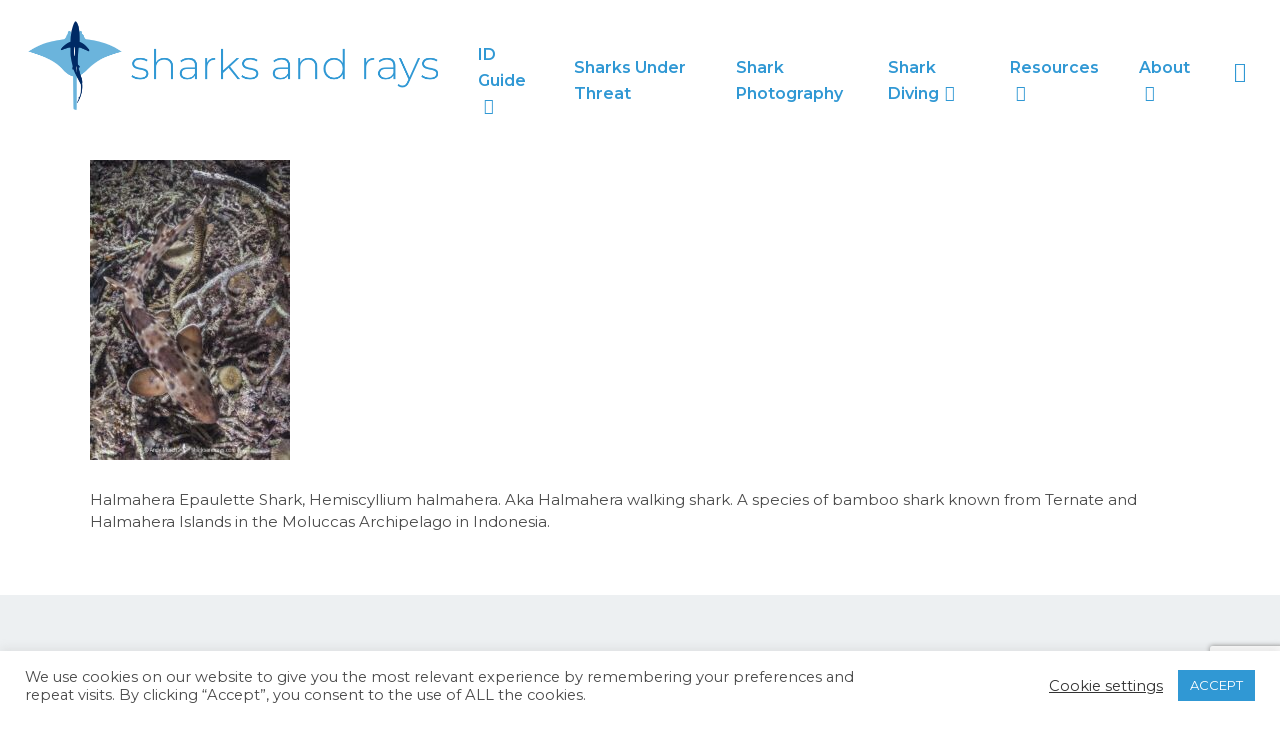

--- FILE ---
content_type: text/html; charset=UTF-8
request_url: https://www.sharksandrays.com/halmahera-epaulette-shark/halmahera-epaulette-shark-9/
body_size: 16938
content:
<!doctype html>
<html dir="ltr" lang="en-US" prefix="og: https://ogp.me/ns#" itemscope itemtype="https://schema.org/WebSite" class="no-js">
<head>
	<meta charset="UTF-8">
	<meta name="viewport" content="width=device-width, initial-scale=1, maximum-scale=1, user-scalable=0" /><title>Halmahera Epaulette Shark 034 | Sharks and Rays</title>

		<!-- All in One SEO 4.9.2 - aioseo.com -->
	<meta name="description" content="Halmahera Epaulette Shark, Hemiscyllium halmahera. Aka Halmahera walking shark. A species of bamboo shark known from Ternate and Halmahera Islands in the Moluccas Archipelago in Indonesia." />
	<meta name="robots" content="max-image-preview:large" />
	<link rel="canonical" href="https://www.sharksandrays.com/halmahera-epaulette-shark/halmahera-epaulette-shark-9/" />
	<meta name="generator" content="All in One SEO (AIOSEO) 4.9.2" />
		<meta property="og:locale" content="en_US" />
		<meta property="og:site_name" content="Sharks and Rays | Field guide and forum for sharks across the world" />
		<meta property="og:type" content="article" />
		<meta property="og:title" content="Halmahera Epaulette Shark 034 | Sharks and Rays" />
		<meta property="og:url" content="https://www.sharksandrays.com/halmahera-epaulette-shark/halmahera-epaulette-shark-9/" />
		<meta property="article:published_time" content="2020-12-30T19:06:11+00:00" />
		<meta property="article:modified_time" content="2023-11-29T19:02:57+00:00" />
		<meta name="twitter:card" content="summary" />
		<meta name="twitter:title" content="Halmahera Epaulette Shark 034 | Sharks and Rays" />
		<script type="application/ld+json" class="aioseo-schema">
			{"@context":"https:\/\/schema.org","@graph":[{"@type":"BreadcrumbList","@id":"https:\/\/www.sharksandrays.com\/halmahera-epaulette-shark\/halmahera-epaulette-shark-9\/#breadcrumblist","itemListElement":[{"@type":"ListItem","@id":"https:\/\/www.sharksandrays.com#listItem","position":1,"name":"Home","item":"https:\/\/www.sharksandrays.com","nextItem":{"@type":"ListItem","@id":"https:\/\/www.sharksandrays.com\/halmahera-epaulette-shark\/halmahera-epaulette-shark-9\/#listItem","name":"Halmahera Epaulette Shark 034"}},{"@type":"ListItem","@id":"https:\/\/www.sharksandrays.com\/halmahera-epaulette-shark\/halmahera-epaulette-shark-9\/#listItem","position":2,"name":"Halmahera Epaulette Shark 034","previousItem":{"@type":"ListItem","@id":"https:\/\/www.sharksandrays.com#listItem","name":"Home"}}]},{"@type":"ItemPage","@id":"https:\/\/www.sharksandrays.com\/halmahera-epaulette-shark\/halmahera-epaulette-shark-9\/#itempage","url":"https:\/\/www.sharksandrays.com\/halmahera-epaulette-shark\/halmahera-epaulette-shark-9\/","name":"Halmahera Epaulette Shark 034 | Sharks and Rays","description":"Halmahera Epaulette Shark, Hemiscyllium halmahera. Aka Halmahera walking shark. A species of bamboo shark known from Ternate and Halmahera Islands in the Moluccas Archipelago in Indonesia.","inLanguage":"en-US","isPartOf":{"@id":"https:\/\/www.sharksandrays.com\/#website"},"breadcrumb":{"@id":"https:\/\/www.sharksandrays.com\/halmahera-epaulette-shark\/halmahera-epaulette-shark-9\/#breadcrumblist"},"author":{"@id":"https:\/\/www.sharksandrays.com\/author\/sharksandrays_lhmmzd\/#author"},"creator":{"@id":"https:\/\/www.sharksandrays.com\/author\/sharksandrays_lhmmzd\/#author"},"datePublished":"2020-12-30T19:06:11+00:00","dateModified":"2023-11-29T19:02:57+00:00"},{"@type":"Organization","@id":"https:\/\/www.sharksandrays.com\/#organization","name":"Sharks and Rays","description":"Field guide and forum for sharks across the world","url":"https:\/\/www.sharksandrays.com\/"},{"@type":"Person","@id":"https:\/\/www.sharksandrays.com\/author\/sharksandrays_lhmmzd\/#author","url":"https:\/\/www.sharksandrays.com\/author\/sharksandrays_lhmmzd\/","name":"Andy Murch","image":{"@type":"ImageObject","@id":"https:\/\/www.sharksandrays.com\/halmahera-epaulette-shark\/halmahera-epaulette-shark-9\/#authorImage","url":"https:\/\/secure.gravatar.com\/avatar\/216f4c061a5d1c970ad09db6ae6e43e40ad9ca6ce0f48f9c04b3fcebce2f14da?s=96&d=mm&r=g","width":96,"height":96,"caption":"Andy Murch"}},{"@type":"WebSite","@id":"https:\/\/www.sharksandrays.com\/#website","url":"https:\/\/www.sharksandrays.com\/","name":"Sharks and Rays","description":"Field guide and forum for sharks across the world","inLanguage":"en-US","publisher":{"@id":"https:\/\/www.sharksandrays.com\/#organization"}}]}
		</script>
		<!-- All in One SEO -->

<link rel='dns-prefetch' href='//fonts.googleapis.com' />
<link href='http://fonts.googleapis.com' rel='preconnect' />
<link href='//fonts.gstatic.com' crossorigin='' rel='preconnect' />
<link rel="alternate" type="application/rss+xml" title="Sharks and Rays &raquo; Feed" href="https://www.sharksandrays.com/feed/" />
<link rel="alternate" type="application/rss+xml" title="Sharks and Rays &raquo; Comments Feed" href="https://www.sharksandrays.com/comments/feed/" />
<link rel="alternate" type="application/rss+xml" title="Sharks and Rays &raquo; Halmahera Epaulette Shark 034 Comments Feed" href="https://www.sharksandrays.com/halmahera-epaulette-shark/halmahera-epaulette-shark-9/feed/" />
<link rel="alternate" title="oEmbed (JSON)" type="application/json+oembed" href="https://www.sharksandrays.com/wp-json/oembed/1.0/embed?url=https%3A%2F%2Fwww.sharksandrays.com%2Fhalmahera-epaulette-shark%2Fhalmahera-epaulette-shark-9%2F" />
<link rel="alternate" title="oEmbed (XML)" type="text/xml+oembed" href="https://www.sharksandrays.com/wp-json/oembed/1.0/embed?url=https%3A%2F%2Fwww.sharksandrays.com%2Fhalmahera-epaulette-shark%2Fhalmahera-epaulette-shark-9%2F&#038;format=xml" />
		<style>
			.lazyload,
			.lazyloading {
				max-width: 100%;
			}
		</style>
		<style id='wp-img-auto-sizes-contain-inline-css' type='text/css'>
img:is([sizes=auto i],[sizes^="auto," i]){contain-intrinsic-size:3000px 1500px}
/*# sourceURL=wp-img-auto-sizes-contain-inline-css */
</style>
<link rel='stylesheet' id='wpra-lightbox-css' href='https://www.sharksandrays.com/wp-content/uploads/hummingbird-assets/60bbaf8631d7abdfabafe1600720a06a.css' type='text/css' media='all' />
<style id='wp-emoji-styles-inline-css' type='text/css'>

	img.wp-smiley, img.emoji {
		display: inline !important;
		border: none !important;
		box-shadow: none !important;
		height: 1em !important;
		width: 1em !important;
		margin: 0 0.07em !important;
		vertical-align: -0.1em !important;
		background: none !important;
		padding: 0 !important;
	}
/*# sourceURL=wp-emoji-styles-inline-css */
</style>
<style id='wp-block-library-inline-css' type='text/css'>
:root{--wp-block-synced-color:#7a00df;--wp-block-synced-color--rgb:122,0,223;--wp-bound-block-color:var(--wp-block-synced-color);--wp-editor-canvas-background:#ddd;--wp-admin-theme-color:#007cba;--wp-admin-theme-color--rgb:0,124,186;--wp-admin-theme-color-darker-10:#006ba1;--wp-admin-theme-color-darker-10--rgb:0,107,160.5;--wp-admin-theme-color-darker-20:#005a87;--wp-admin-theme-color-darker-20--rgb:0,90,135;--wp-admin-border-width-focus:2px}@media (min-resolution:192dpi){:root{--wp-admin-border-width-focus:1.5px}}.wp-element-button{cursor:pointer}:root .has-very-light-gray-background-color{background-color:#eee}:root .has-very-dark-gray-background-color{background-color:#313131}:root .has-very-light-gray-color{color:#eee}:root .has-very-dark-gray-color{color:#313131}:root .has-vivid-green-cyan-to-vivid-cyan-blue-gradient-background{background:linear-gradient(135deg,#00d084,#0693e3)}:root .has-purple-crush-gradient-background{background:linear-gradient(135deg,#34e2e4,#4721fb 50%,#ab1dfe)}:root .has-hazy-dawn-gradient-background{background:linear-gradient(135deg,#faaca8,#dad0ec)}:root .has-subdued-olive-gradient-background{background:linear-gradient(135deg,#fafae1,#67a671)}:root .has-atomic-cream-gradient-background{background:linear-gradient(135deg,#fdd79a,#004a59)}:root .has-nightshade-gradient-background{background:linear-gradient(135deg,#330968,#31cdcf)}:root .has-midnight-gradient-background{background:linear-gradient(135deg,#020381,#2874fc)}:root{--wp--preset--font-size--normal:16px;--wp--preset--font-size--huge:42px}.has-regular-font-size{font-size:1em}.has-larger-font-size{font-size:2.625em}.has-normal-font-size{font-size:var(--wp--preset--font-size--normal)}.has-huge-font-size{font-size:var(--wp--preset--font-size--huge)}.has-text-align-center{text-align:center}.has-text-align-left{text-align:left}.has-text-align-right{text-align:right}.has-fit-text{white-space:nowrap!important}#end-resizable-editor-section{display:none}.aligncenter{clear:both}.items-justified-left{justify-content:flex-start}.items-justified-center{justify-content:center}.items-justified-right{justify-content:flex-end}.items-justified-space-between{justify-content:space-between}.screen-reader-text{border:0;clip-path:inset(50%);height:1px;margin:-1px;overflow:hidden;padding:0;position:absolute;width:1px;word-wrap:normal!important}.screen-reader-text:focus{background-color:#ddd;clip-path:none;color:#444;display:block;font-size:1em;height:auto;left:5px;line-height:normal;padding:15px 23px 14px;text-decoration:none;top:5px;width:auto;z-index:100000}html :where(.has-border-color){border-style:solid}html :where([style*=border-top-color]){border-top-style:solid}html :where([style*=border-right-color]){border-right-style:solid}html :where([style*=border-bottom-color]){border-bottom-style:solid}html :where([style*=border-left-color]){border-left-style:solid}html :where([style*=border-width]){border-style:solid}html :where([style*=border-top-width]){border-top-style:solid}html :where([style*=border-right-width]){border-right-style:solid}html :where([style*=border-bottom-width]){border-bottom-style:solid}html :where([style*=border-left-width]){border-left-style:solid}html :where(img[class*=wp-image-]){height:auto;max-width:100%}:where(figure){margin:0 0 1em}html :where(.is-position-sticky){--wp-admin--admin-bar--position-offset:var(--wp-admin--admin-bar--height,0px)}@media screen and (max-width:600px){html :where(.is-position-sticky){--wp-admin--admin-bar--position-offset:0px}}

/*# sourceURL=wp-block-library-inline-css */
</style><style id='global-styles-inline-css' type='text/css'>
:root{--wp--preset--aspect-ratio--square: 1;--wp--preset--aspect-ratio--4-3: 4/3;--wp--preset--aspect-ratio--3-4: 3/4;--wp--preset--aspect-ratio--3-2: 3/2;--wp--preset--aspect-ratio--2-3: 2/3;--wp--preset--aspect-ratio--16-9: 16/9;--wp--preset--aspect-ratio--9-16: 9/16;--wp--preset--color--black: #000000;--wp--preset--color--cyan-bluish-gray: #abb8c3;--wp--preset--color--white: #ffffff;--wp--preset--color--pale-pink: #f78da7;--wp--preset--color--vivid-red: #cf2e2e;--wp--preset--color--luminous-vivid-orange: #ff6900;--wp--preset--color--luminous-vivid-amber: #fcb900;--wp--preset--color--light-green-cyan: #7bdcb5;--wp--preset--color--vivid-green-cyan: #00d084;--wp--preset--color--pale-cyan-blue: #8ed1fc;--wp--preset--color--vivid-cyan-blue: #0693e3;--wp--preset--color--vivid-purple: #9b51e0;--wp--preset--gradient--vivid-cyan-blue-to-vivid-purple: linear-gradient(135deg,rgb(6,147,227) 0%,rgb(155,81,224) 100%);--wp--preset--gradient--light-green-cyan-to-vivid-green-cyan: linear-gradient(135deg,rgb(122,220,180) 0%,rgb(0,208,130) 100%);--wp--preset--gradient--luminous-vivid-amber-to-luminous-vivid-orange: linear-gradient(135deg,rgb(252,185,0) 0%,rgb(255,105,0) 100%);--wp--preset--gradient--luminous-vivid-orange-to-vivid-red: linear-gradient(135deg,rgb(255,105,0) 0%,rgb(207,46,46) 100%);--wp--preset--gradient--very-light-gray-to-cyan-bluish-gray: linear-gradient(135deg,rgb(238,238,238) 0%,rgb(169,184,195) 100%);--wp--preset--gradient--cool-to-warm-spectrum: linear-gradient(135deg,rgb(74,234,220) 0%,rgb(151,120,209) 20%,rgb(207,42,186) 40%,rgb(238,44,130) 60%,rgb(251,105,98) 80%,rgb(254,248,76) 100%);--wp--preset--gradient--blush-light-purple: linear-gradient(135deg,rgb(255,206,236) 0%,rgb(152,150,240) 100%);--wp--preset--gradient--blush-bordeaux: linear-gradient(135deg,rgb(254,205,165) 0%,rgb(254,45,45) 50%,rgb(107,0,62) 100%);--wp--preset--gradient--luminous-dusk: linear-gradient(135deg,rgb(255,203,112) 0%,rgb(199,81,192) 50%,rgb(65,88,208) 100%);--wp--preset--gradient--pale-ocean: linear-gradient(135deg,rgb(255,245,203) 0%,rgb(182,227,212) 50%,rgb(51,167,181) 100%);--wp--preset--gradient--electric-grass: linear-gradient(135deg,rgb(202,248,128) 0%,rgb(113,206,126) 100%);--wp--preset--gradient--midnight: linear-gradient(135deg,rgb(2,3,129) 0%,rgb(40,116,252) 100%);--wp--preset--font-size--small: 13px;--wp--preset--font-size--medium: 20px;--wp--preset--font-size--large: 36px;--wp--preset--font-size--x-large: 42px;--wp--preset--spacing--20: 0.44rem;--wp--preset--spacing--30: 0.67rem;--wp--preset--spacing--40: 1rem;--wp--preset--spacing--50: 1.5rem;--wp--preset--spacing--60: 2.25rem;--wp--preset--spacing--70: 3.38rem;--wp--preset--spacing--80: 5.06rem;--wp--preset--shadow--natural: 6px 6px 9px rgba(0, 0, 0, 0.2);--wp--preset--shadow--deep: 12px 12px 50px rgba(0, 0, 0, 0.4);--wp--preset--shadow--sharp: 6px 6px 0px rgba(0, 0, 0, 0.2);--wp--preset--shadow--outlined: 6px 6px 0px -3px rgb(255, 255, 255), 6px 6px rgb(0, 0, 0);--wp--preset--shadow--crisp: 6px 6px 0px rgb(0, 0, 0);}:root { --wp--style--global--content-size: 1300px;--wp--style--global--wide-size: 1300px; }:where(body) { margin: 0; }.wp-site-blocks > .alignleft { float: left; margin-right: 2em; }.wp-site-blocks > .alignright { float: right; margin-left: 2em; }.wp-site-blocks > .aligncenter { justify-content: center; margin-left: auto; margin-right: auto; }:where(.is-layout-flex){gap: 0.5em;}:where(.is-layout-grid){gap: 0.5em;}.is-layout-flow > .alignleft{float: left;margin-inline-start: 0;margin-inline-end: 2em;}.is-layout-flow > .alignright{float: right;margin-inline-start: 2em;margin-inline-end: 0;}.is-layout-flow > .aligncenter{margin-left: auto !important;margin-right: auto !important;}.is-layout-constrained > .alignleft{float: left;margin-inline-start: 0;margin-inline-end: 2em;}.is-layout-constrained > .alignright{float: right;margin-inline-start: 2em;margin-inline-end: 0;}.is-layout-constrained > .aligncenter{margin-left: auto !important;margin-right: auto !important;}.is-layout-constrained > :where(:not(.alignleft):not(.alignright):not(.alignfull)){max-width: var(--wp--style--global--content-size);margin-left: auto !important;margin-right: auto !important;}.is-layout-constrained > .alignwide{max-width: var(--wp--style--global--wide-size);}body .is-layout-flex{display: flex;}.is-layout-flex{flex-wrap: wrap;align-items: center;}.is-layout-flex > :is(*, div){margin: 0;}body .is-layout-grid{display: grid;}.is-layout-grid > :is(*, div){margin: 0;}body{padding-top: 0px;padding-right: 0px;padding-bottom: 0px;padding-left: 0px;}:root :where(.wp-element-button, .wp-block-button__link){background-color: #32373c;border-width: 0;color: #fff;font-family: inherit;font-size: inherit;font-style: inherit;font-weight: inherit;letter-spacing: inherit;line-height: inherit;padding-top: calc(0.667em + 2px);padding-right: calc(1.333em + 2px);padding-bottom: calc(0.667em + 2px);padding-left: calc(1.333em + 2px);text-decoration: none;text-transform: inherit;}.has-black-color{color: var(--wp--preset--color--black) !important;}.has-cyan-bluish-gray-color{color: var(--wp--preset--color--cyan-bluish-gray) !important;}.has-white-color{color: var(--wp--preset--color--white) !important;}.has-pale-pink-color{color: var(--wp--preset--color--pale-pink) !important;}.has-vivid-red-color{color: var(--wp--preset--color--vivid-red) !important;}.has-luminous-vivid-orange-color{color: var(--wp--preset--color--luminous-vivid-orange) !important;}.has-luminous-vivid-amber-color{color: var(--wp--preset--color--luminous-vivid-amber) !important;}.has-light-green-cyan-color{color: var(--wp--preset--color--light-green-cyan) !important;}.has-vivid-green-cyan-color{color: var(--wp--preset--color--vivid-green-cyan) !important;}.has-pale-cyan-blue-color{color: var(--wp--preset--color--pale-cyan-blue) !important;}.has-vivid-cyan-blue-color{color: var(--wp--preset--color--vivid-cyan-blue) !important;}.has-vivid-purple-color{color: var(--wp--preset--color--vivid-purple) !important;}.has-black-background-color{background-color: var(--wp--preset--color--black) !important;}.has-cyan-bluish-gray-background-color{background-color: var(--wp--preset--color--cyan-bluish-gray) !important;}.has-white-background-color{background-color: var(--wp--preset--color--white) !important;}.has-pale-pink-background-color{background-color: var(--wp--preset--color--pale-pink) !important;}.has-vivid-red-background-color{background-color: var(--wp--preset--color--vivid-red) !important;}.has-luminous-vivid-orange-background-color{background-color: var(--wp--preset--color--luminous-vivid-orange) !important;}.has-luminous-vivid-amber-background-color{background-color: var(--wp--preset--color--luminous-vivid-amber) !important;}.has-light-green-cyan-background-color{background-color: var(--wp--preset--color--light-green-cyan) !important;}.has-vivid-green-cyan-background-color{background-color: var(--wp--preset--color--vivid-green-cyan) !important;}.has-pale-cyan-blue-background-color{background-color: var(--wp--preset--color--pale-cyan-blue) !important;}.has-vivid-cyan-blue-background-color{background-color: var(--wp--preset--color--vivid-cyan-blue) !important;}.has-vivid-purple-background-color{background-color: var(--wp--preset--color--vivid-purple) !important;}.has-black-border-color{border-color: var(--wp--preset--color--black) !important;}.has-cyan-bluish-gray-border-color{border-color: var(--wp--preset--color--cyan-bluish-gray) !important;}.has-white-border-color{border-color: var(--wp--preset--color--white) !important;}.has-pale-pink-border-color{border-color: var(--wp--preset--color--pale-pink) !important;}.has-vivid-red-border-color{border-color: var(--wp--preset--color--vivid-red) !important;}.has-luminous-vivid-orange-border-color{border-color: var(--wp--preset--color--luminous-vivid-orange) !important;}.has-luminous-vivid-amber-border-color{border-color: var(--wp--preset--color--luminous-vivid-amber) !important;}.has-light-green-cyan-border-color{border-color: var(--wp--preset--color--light-green-cyan) !important;}.has-vivid-green-cyan-border-color{border-color: var(--wp--preset--color--vivid-green-cyan) !important;}.has-pale-cyan-blue-border-color{border-color: var(--wp--preset--color--pale-cyan-blue) !important;}.has-vivid-cyan-blue-border-color{border-color: var(--wp--preset--color--vivid-cyan-blue) !important;}.has-vivid-purple-border-color{border-color: var(--wp--preset--color--vivid-purple) !important;}.has-vivid-cyan-blue-to-vivid-purple-gradient-background{background: var(--wp--preset--gradient--vivid-cyan-blue-to-vivid-purple) !important;}.has-light-green-cyan-to-vivid-green-cyan-gradient-background{background: var(--wp--preset--gradient--light-green-cyan-to-vivid-green-cyan) !important;}.has-luminous-vivid-amber-to-luminous-vivid-orange-gradient-background{background: var(--wp--preset--gradient--luminous-vivid-amber-to-luminous-vivid-orange) !important;}.has-luminous-vivid-orange-to-vivid-red-gradient-background{background: var(--wp--preset--gradient--luminous-vivid-orange-to-vivid-red) !important;}.has-very-light-gray-to-cyan-bluish-gray-gradient-background{background: var(--wp--preset--gradient--very-light-gray-to-cyan-bluish-gray) !important;}.has-cool-to-warm-spectrum-gradient-background{background: var(--wp--preset--gradient--cool-to-warm-spectrum) !important;}.has-blush-light-purple-gradient-background{background: var(--wp--preset--gradient--blush-light-purple) !important;}.has-blush-bordeaux-gradient-background{background: var(--wp--preset--gradient--blush-bordeaux) !important;}.has-luminous-dusk-gradient-background{background: var(--wp--preset--gradient--luminous-dusk) !important;}.has-pale-ocean-gradient-background{background: var(--wp--preset--gradient--pale-ocean) !important;}.has-electric-grass-gradient-background{background: var(--wp--preset--gradient--electric-grass) !important;}.has-midnight-gradient-background{background: var(--wp--preset--gradient--midnight) !important;}.has-small-font-size{font-size: var(--wp--preset--font-size--small) !important;}.has-medium-font-size{font-size: var(--wp--preset--font-size--medium) !important;}.has-large-font-size{font-size: var(--wp--preset--font-size--large) !important;}.has-x-large-font-size{font-size: var(--wp--preset--font-size--x-large) !important;}
/*# sourceURL=global-styles-inline-css */
</style>

<link rel='stylesheet' id='wphb-1-css' href='https://www.sharksandrays.com/wp-content/uploads/hummingbird-assets/ce7452c4274795823fae60e9a92233e2.css' type='text/css' media='all' />
<link rel='stylesheet' id='nectar_default_font_open_sans-css' href='https://fonts.googleapis.com/css?family=Open+Sans%3A300%2C400%2C600%2C700&#038;subset=latin%2Clatin-ext' type='text/css' media='all' />
<link rel='stylesheet' id='wphb-2-css' href='https://www.sharksandrays.com/wp-content/uploads/hummingbird-assets/44fbbb1fc8d1867577765ee93fd15810.css' type='text/css' media='all' />
<style id='wphb-2-inline-css' type='text/css'>
@media only screen and (min-width:1000px){body #ajax-content-wrap.no-scroll{min-height:calc(100vh - 152px);height:calc(100vh - 152px)!important;}}@media only screen and (min-width:1000px){#page-header-wrap.fullscreen-header,#page-header-wrap.fullscreen-header #page-header-bg,html:not(.nectar-box-roll-loaded) .nectar-box-roll > #page-header-bg.fullscreen-header,.nectar_fullscreen_zoom_recent_projects,#nectar_fullscreen_rows:not(.afterLoaded) > div{height:calc(100vh - 151px);}.wpb_row.vc_row-o-full-height.top-level,.wpb_row.vc_row-o-full-height.top-level > .col.span_12{min-height:calc(100vh - 151px);}html:not(.nectar-box-roll-loaded) .nectar-box-roll > #page-header-bg.fullscreen-header{top:152px;}.nectar-slider-wrap[data-fullscreen="true"]:not(.loaded),.nectar-slider-wrap[data-fullscreen="true"]:not(.loaded) .swiper-container{height:calc(100vh - 150px)!important;}.admin-bar .nectar-slider-wrap[data-fullscreen="true"]:not(.loaded),.admin-bar .nectar-slider-wrap[data-fullscreen="true"]:not(.loaded) .swiper-container{height:calc(100vh - 150px - 32px)!important;}}.admin-bar[class*="page-template-template-no-header"] .wpb_row.vc_row-o-full-height.top-level,.admin-bar[class*="page-template-template-no-header"] .wpb_row.vc_row-o-full-height.top-level > .col.span_12{min-height:calc(100vh - 32px);}body[class*="page-template-template-no-header"] .wpb_row.vc_row-o-full-height.top-level,body[class*="page-template-template-no-header"] .wpb_row.vc_row-o-full-height.top-level > .col.span_12{min-height:100vh;}@media only screen and (max-width:999px){.using-mobile-browser #nectar_fullscreen_rows:not(.afterLoaded):not([data-mobile-disable="on"]) > div{height:calc(100vh - 121px);}.using-mobile-browser .wpb_row.vc_row-o-full-height.top-level,.using-mobile-browser .wpb_row.vc_row-o-full-height.top-level > .col.span_12,[data-permanent-transparent="1"].using-mobile-browser .wpb_row.vc_row-o-full-height.top-level,[data-permanent-transparent="1"].using-mobile-browser .wpb_row.vc_row-o-full-height.top-level > .col.span_12{min-height:calc(100vh - 121px);}html:not(.nectar-box-roll-loaded) .nectar-box-roll > #page-header-bg.fullscreen-header,.nectar_fullscreen_zoom_recent_projects,.nectar-slider-wrap[data-fullscreen="true"]:not(.loaded),.nectar-slider-wrap[data-fullscreen="true"]:not(.loaded) .swiper-container,#nectar_fullscreen_rows:not(.afterLoaded):not([data-mobile-disable="on"]) > div{height:calc(100vh - 68px);}.wpb_row.vc_row-o-full-height.top-level,.wpb_row.vc_row-o-full-height.top-level > .col.span_12{min-height:calc(100vh - 68px);}body[data-transparent-header="false"] #ajax-content-wrap.no-scroll{min-height:calc(100vh - 68px);height:calc(100vh - 68px);}}.screen-reader-text,.nectar-skip-to-content:not(:focus){border:0;clip:rect(1px,1px,1px,1px);clip-path:inset(50%);height:1px;margin:-1px;overflow:hidden;padding:0;position:absolute!important;width:1px;word-wrap:normal!important;}.row .col img:not([srcset]){width:auto;}.row .col img.img-with-animation.nectar-lazy:not([srcset]){width:100%;}
div#homepagetext .toggles .toggle .toggle-title .toggle-heading {color:#fff; padding:10px 20px 10px 20px; font-weight:500; font-size:20px; max-width:90%;}
.toggles .toggle .toggle-title .toggle-heading {color:#fff; padding:10px 20px 10px 20px; font-weight:500; font-size:20px; max-width:90%;}
.toggles .toggle .toggle-title .toggle-heading:hover {color:#fff; padding:10px 20px 10px 20px; font-weight:500; font-size:20px; max-width:90%;}
div.toggles div.toggle h3:hover {background-color:#1A3C69;}

/*# sourceURL=wphb-2-inline-css */
</style>
<link rel='stylesheet' id='redux-google-fonts-salient_redux-css' href='https://fonts.googleapis.com/css?family=Montserrat%3A600%2C700%2C400%2C500%2C300&#038;ver=6.9' type='text/css' media='all' />
<script type="text/javascript" src="https://www.sharksandrays.com/wp-content/uploads/hummingbird-assets/7099b25d5509c81685e56eb9a5358d00.js" id="wphb-3-js"></script>
<script type="text/javascript" id="cookie-law-info-js-extra">
/* <![CDATA[ */
var Cli_Data = {"nn_cookie_ids":[],"cookielist":[],"non_necessary_cookies":[],"ccpaEnabled":"","ccpaRegionBased":"","ccpaBarEnabled":"","strictlyEnabled":["necessary","obligatoire"],"ccpaType":"gdpr","js_blocking":"1","custom_integration":"","triggerDomRefresh":"","secure_cookies":""};
var cli_cookiebar_settings = {"animate_speed_hide":"500","animate_speed_show":"500","background":"#FFF","border":"#b1a6a6c2","border_on":"","button_1_button_colour":"#3098d4","button_1_button_hover":"#267aaa","button_1_link_colour":"#fff","button_1_as_button":"1","button_1_new_win":"","button_2_button_colour":"#333","button_2_button_hover":"#292929","button_2_link_colour":"#444","button_2_as_button":"","button_2_hidebar":"","button_3_button_colour":"#3566bb","button_3_button_hover":"#2a5296","button_3_link_colour":"#fff","button_3_as_button":"1","button_3_new_win":"","button_4_button_colour":"#000","button_4_button_hover":"#000000","button_4_link_colour":"#333333","button_4_as_button":"","button_7_button_colour":"#61a229","button_7_button_hover":"#4e8221","button_7_link_colour":"#fff","button_7_as_button":"1","button_7_new_win":"","font_family":"inherit","header_fix":"","notify_animate_hide":"1","notify_animate_show":"","notify_div_id":"#cookie-law-info-bar","notify_position_horizontal":"right","notify_position_vertical":"bottom","scroll_close":"","scroll_close_reload":"","accept_close_reload":"","reject_close_reload":"","showagain_tab":"1","showagain_background":"#fff","showagain_border":"#000","showagain_div_id":"#cookie-law-info-again","showagain_x_position":"100px","text":"#4a4a4a","show_once_yn":"1","show_once":"10000","logging_on":"","as_popup":"","popup_overlay":"1","bar_heading_text":"","cookie_bar_as":"banner","popup_showagain_position":"bottom-right","widget_position":"left"};
var log_object = {"ajax_url":"https://www.sharksandrays.com/wp-admin/admin-ajax.php"};
//# sourceURL=cookie-law-info-js-extra
/* ]]> */
</script>
<script type="text/javascript" src="https://www.sharksandrays.com/wp-content/uploads/hummingbird-assets/60ac863955599483583af650e7c7b54f.js" id="cookie-law-info-js"></script>
<script></script>
<!-- OG: 3.3.8 -->
<meta property="og:image" content="https://www.sharksandrays.com/wp-content/uploads/2020/12/Halmahera-Epaulette-Shark-034.jpg"><meta property="og:image:secure_url" content="https://www.sharksandrays.com/wp-content/uploads/2020/12/Halmahera-Epaulette-Shark-034.jpg"><meta property="og:image:width" content="800"><meta property="og:image:height" content="1200"><meta property="og:image:alt" content="Halmahera Epaulette Shark, Hemiscyllium halmahera. Aka Halmahera walking shark. A species of bamboo shark known from Ternate and Halmahera Islands in the Moluccas Archipelago in Indonesia."><meta property="og:image:type" content="image/jpeg"><meta property="og:description" content="Halmahera Epaulette Shark, Hemiscyllium halmahera. Aka Halmahera walking shark. A species of bamboo shark known from Ternate and Halmahera Islands in the Moluccas Archipelago in Indonesia."><meta property="og:type" content="article"><meta property="og:locale" content="en_US"><meta property="og:site_name" content="Sharks and Rays"><meta property="og:title" content="Halmahera Epaulette Shark 034"><meta property="og:url" content="https://www.sharksandrays.com/halmahera-epaulette-shark/halmahera-epaulette-shark-9/"><meta property="og:updated_time" content="2023-11-29T19:02:57+00:00">
<meta property="article:published_time" content="2020-12-30T19:06:11+00:00"><meta property="article:modified_time" content="2023-11-29T19:02:57+00:00"><meta property="article:author:first_name" content="Andy"><meta property="article:author:last_name" content="Murch"><meta property="article:author:username" content="Andy Murch">
<meta property="twitter:partner" content="ogwp"><meta property="twitter:card" content="summary_large_image"><meta property="twitter:image" content="https://www.sharksandrays.com/wp-content/uploads/2020/12/Halmahera-Epaulette-Shark-034.jpg"><meta property="twitter:image:alt" content="Halmahera Epaulette Shark, Hemiscyllium halmahera. Aka Halmahera walking shark. A species of bamboo shark known from Ternate and Halmahera Islands in the Moluccas Archipelago in Indonesia."><meta property="twitter:title" content="Halmahera Epaulette Shark 034"><meta property="twitter:description" content="Halmahera Epaulette Shark, Hemiscyllium halmahera. Aka Halmahera walking shark. A species of bamboo shark known from Ternate and Halmahera Islands in the Moluccas Archipelago in Indonesia."><meta property="twitter:url" content="https://www.sharksandrays.com/halmahera-epaulette-shark/halmahera-epaulette-shark-9/"><meta property="twitter:label1" content="Reading time"><meta property="twitter:data1" content="Less than a minute">
<meta itemprop="image" content="https://www.sharksandrays.com/wp-content/uploads/2020/12/Halmahera-Epaulette-Shark-034.jpg"><meta itemprop="name" content="Halmahera Epaulette Shark 034"><meta itemprop="description" content="Halmahera Epaulette Shark, Hemiscyllium halmahera. Aka Halmahera walking shark. A species of bamboo shark known from Ternate and Halmahera Islands in the Moluccas Archipelago in Indonesia."><meta itemprop="datePublished" content="2020-12-30"><meta itemprop="dateModified" content="2023-11-29T19:02:57+00:00">
<meta property="profile:first_name" content="Andy"><meta property="profile:last_name" content="Murch"><meta property="profile:username" content="Andy Murch">
<!-- /OG -->

<link rel="https://api.w.org/" href="https://www.sharksandrays.com/wp-json/" /><link rel="alternate" title="JSON" type="application/json" href="https://www.sharksandrays.com/wp-json/wp/v2/media/5669" /><link rel="EditURI" type="application/rsd+xml" title="RSD" href="https://www.sharksandrays.com/xmlrpc.php?rsd" />
<meta name="generator" content="WordPress 6.9" />
<link rel='shortlink' href='https://www.sharksandrays.com/?p=5669' />
		<script>
			document.documentElement.className = document.documentElement.className.replace('no-js', 'js');
		</script>
				<style>
			.no-js img.lazyload {
				display: none;
			}

			figure.wp-block-image img.lazyloading {
				min-width: 150px;
			}

			.lazyload,
			.lazyloading {
				--smush-placeholder-width: 100px;
				--smush-placeholder-aspect-ratio: 1/1;
				width: var(--smush-image-width, var(--smush-placeholder-width)) !important;
				aspect-ratio: var(--smush-image-aspect-ratio, var(--smush-placeholder-aspect-ratio)) !important;
			}

						.lazyload, .lazyloading {
				opacity: 0;
			}

			.lazyloaded {
				opacity: 1;
				transition: opacity 400ms;
				transition-delay: 0ms;
			}

					</style>
		<script type="text/javascript"> var root = document.getElementsByTagName( "html" )[0]; root.setAttribute( "class", "js" ); </script><!-- Global site tag (gtag.js) - Google Analytics -->
<script async src="https://www.googletagmanager.com/gtag/js?id=UA-180008019-1"></script>
<script>
  window.dataLayer = window.dataLayer || [];
  function gtag(){dataLayer.push(arguments);}
  gtag('js', new Date());

  gtag('config', 'UA-180008019-1');
</script><style type="text/css">.recentcomments a{display:inline !important;padding:0 !important;margin:0 !important;}</style><meta name="generator" content="Powered by WPBakery Page Builder - drag and drop page builder for WordPress."/>
<link rel="icon" href="https://www.sharksandrays.com/wp-content/uploads/2020/08/favicon-100x100.png" sizes="32x32" />
<link rel="icon" href="https://www.sharksandrays.com/wp-content/uploads/2020/08/favicon-298x300.png" sizes="192x192" />
<link rel="apple-touch-icon" href="https://www.sharksandrays.com/wp-content/uploads/2020/08/favicon-298x300.png" />
<meta name="msapplication-TileImage" content="https://www.sharksandrays.com/wp-content/uploads/2020/08/favicon-350x350.png" />
		<style type="text/css" id="wp-custom-css">
			.image-bg{
	background-repeat:no-repeat !important;
	background-position:center !important;
}

div#homePageText div.toggles div.toggle h3.toggle-title a.toggle-heading {color:#fff!important; padding:10px 20px 10px 20px!important; font-weight:300; font-size:20px!important; max-width:90%;}

a.editProfile {display: none!important;}
		</style>
		<noscript><style> .wpb_animate_when_almost_visible { opacity: 1; }</style></noscript><link rel='stylesheet' id='wphb-4-css' href='https://www.sharksandrays.com/wp-content/uploads/hummingbird-assets/fed99d0b76665736c22c02cf3ebdd842.css' type='text/css' media='all' />
</head><body class="attachment wp-singular attachment-template-default attachmentid-5669 attachment-jpeg wp-theme-salient wp-child-theme-sharksRays material wpb-js-composer js-comp-ver-7.8.1 vc_responsive" data-footer-reveal="false" data-footer-reveal-shadow="none" data-header-format="default" data-body-border="off" data-boxed-style="" data-header-breakpoint="1000" data-dropdown-style="minimal" data-cae="easeOutCubic" data-cad="750" data-megamenu-width="contained" data-aie="none" data-ls="fancybox" data-apte="standard" data-hhun="0" data-fancy-form-rcs="default" data-form-style="default" data-form-submit="regular" data-is="minimal" data-button-style="slightly_rounded" data-user-account-button="false" data-flex-cols="true" data-col-gap="30px" data-header-inherit-rc="false" data-header-search="true" data-animated-anchors="true" data-ajax-transitions="false" data-full-width-header="true" data-slide-out-widget-area="true" data-slide-out-widget-area-style="slide-out-from-right" data-user-set-ocm="off" data-loading-animation="none" data-bg-header="false" data-responsive="1" data-ext-responsive="true" data-ext-padding="90" data-header-resize="1" data-header-color="custom" data-transparent-header="false" data-cart="false" data-remove-m-parallax="" data-remove-m-video-bgs="" data-m-animate="0" data-force-header-trans-color="light" data-smooth-scrolling="0" data-permanent-transparent="false" >
	
	<script type="text/javascript">
	 (function(window, document) {

		 if(navigator.userAgent.match(/(Android|iPod|iPhone|iPad|BlackBerry|IEMobile|Opera Mini)/)) {
			 document.body.className += " using-mobile-browser mobile ";
		 }
		 if(navigator.userAgent.match(/Mac/) && navigator.maxTouchPoints && navigator.maxTouchPoints > 2) {
			document.body.className += " using-ios-device ";
		}

		 if( !("ontouchstart" in window) ) {

			 var body = document.querySelector("body");
			 var winW = window.innerWidth;
			 var bodyW = body.clientWidth;

			 if (winW > bodyW + 4) {
				 body.setAttribute("style", "--scroll-bar-w: " + (winW - bodyW - 4) + "px");
			 } else {
				 body.setAttribute("style", "--scroll-bar-w: 0px");
			 }
		 }

	 })(window, document);
   </script><a href="#ajax-content-wrap" class="nectar-skip-to-content">Skip to main content</a><div class="ocm-effect-wrap"><div class="ocm-effect-wrap-inner">	
	<div id="header-space"  data-header-mobile-fixed='1'></div> 
	
		<div id="header-outer" data-has-menu="true" data-has-buttons="yes" data-header-button_style="default" data-using-pr-menu="false" data-mobile-fixed="1" data-ptnm="false" data-lhe="animated_underline" data-user-set-bg="#ffffff" data-format="default" data-permanent-transparent="false" data-megamenu-rt="0" data-remove-fixed="0" data-header-resize="1" data-cart="false" data-transparency-option="0" data-box-shadow="large" data-shrink-num="100" data-using-secondary="1" data-using-logo="1" data-logo-height="90" data-m-logo-height="45" data-padding="10" data-full-width="true" data-condense="false" >
			
	<div id="header-secondary-outer" class="default" data-mobile="default" data-remove-fixed="0" data-lhe="animated_underline" data-secondary-text="false" data-full-width="true" data-mobile-fixed="1" data-permanent-transparent="false" >
		<div class="container">
			<nav>
								
			</nav>
		</div>
	</div>
	

<div id="search-outer" class="nectar">
	<div id="search">
		<div class="container">
			 <div id="search-box">
				 <div class="inner-wrap">
					 <div class="col span_12">
						  <form role="search" action="https://www.sharksandrays.com/" method="GET">
														 <input type="text" name="s"  value="" aria-label="Search" placeholder="Search" />
							 
						<span>Hit enter to search or ESC to close</span>
												</form>
					</div><!--/span_12-->
				</div><!--/inner-wrap-->
			 </div><!--/search-box-->
			 <div id="close"><a href="#"><span class="screen-reader-text">Close Search</span>
				<span class="close-wrap"> <span class="close-line close-line1"></span> <span class="close-line close-line2"></span> </span>				 </a></div>
		 </div><!--/container-->
	</div><!--/search-->
</div><!--/search-outer-->

<header id="top">
	<div class="container">
		<div class="row">
			<div class="col span_3">
								<a id="logo" href="https://www.sharksandrays.com" data-supplied-ml-starting-dark="false" data-supplied-ml-starting="false" data-supplied-ml="false" >
					<img class="stnd skip-lazy dark-version" width="802" height="176" alt="Sharks and Rays" src="https://www.sharksandrays.com/wp-content/uploads/2020/08/logo.png"  />				</a>
							</div><!--/span_3-->

			<div class="col span_9 col_last">
									<div class="nectar-mobile-only mobile-header"><div class="inner"></div></div>
									<a class="mobile-search" href="#searchbox"><span class="nectar-icon icon-salient-search" aria-hidden="true"></span><span class="screen-reader-text">search</span></a>
														<div class="slide-out-widget-area-toggle mobile-icon slide-out-from-right" data-custom-color="false" data-icon-animation="simple-transform">
						<div> <a href="#slide-out-widget-area" role="button" aria-label="Navigation Menu" aria-expanded="false" class="closed">
							<span class="screen-reader-text">Menu</span><span aria-hidden="true"> <i class="lines-button x2"> <i class="lines"></i> </i> </span>						</a></div>
					</div>
				
									<nav aria-label="Main Menu">
													<ul class="sf-menu">
								<li id="menu-item-29" class="menu-item menu-item-type-post_type menu-item-object-page menu-item-home menu-item-has-children nectar-regular-menu-item sf-with-ul menu-item-29"><a href="https://www.sharksandrays.com/" aria-haspopup="true" aria-expanded="false"><span class="menu-title-text">ID Guide</span><span class="sf-sub-indicator"><i class="fa fa-angle-down icon-in-menu" aria-hidden="true"></i></span></a>
<ul class="sub-menu">
	<li id="menu-item-86702" class="menu-item menu-item-type-post_type menu-item-object-page menu-item-home nectar-regular-menu-item menu-item-86702"><a href="https://www.sharksandrays.com/"><span class="menu-title-text">Shark and Ray Identification Guide</span></a></li>
	<li id="menu-item-69" class="menu-item menu-item-type-post_type menu-item-object-page nectar-regular-menu-item menu-item-69"><a href="https://www.sharksandrays.com/shark-terms/"><span class="menu-title-text">Glossary of Shark Terms</span></a></li>
	<li id="menu-item-83" class="menu-item menu-item-type-post_type menu-item-object-page nectar-regular-menu-item menu-item-83"><a href="https://www.sharksandrays.com/taxonomy/"><span class="menu-title-text">Taxonomy</span></a></li>
	<li id="menu-item-75" class="menu-item menu-item-type-post_type menu-item-object-page nectar-regular-menu-item menu-item-75"><a href="https://www.sharksandrays.com/biology/"><span class="menu-title-text">Biology</span></a></li>
	<li id="menu-item-78" class="menu-item menu-item-type-post_type menu-item-object-page nectar-regular-menu-item menu-item-78"><a href="https://www.sharksandrays.com/evolution/"><span class="menu-title-text">Evolution of Sharks and Rays</span></a></li>
</ul>
</li>
<li id="menu-item-73" class="menu-item menu-item-type-post_type menu-item-object-page nectar-regular-menu-item menu-item-73"><a href="https://www.sharksandrays.com/sharks-under-threat/"><span class="menu-title-text">Sharks Under Threat</span></a></li>
<li id="menu-item-25" class="menu-item menu-item-type-post_type menu-item-object-page nectar-regular-menu-item menu-item-25"><a href="https://www.sharksandrays.com/shark-photography/"><span class="menu-title-text">Shark Photography</span></a></li>
<li id="menu-item-26" class="menu-item menu-item-type-post_type menu-item-object-page menu-item-has-children nectar-regular-menu-item sf-with-ul menu-item-26"><a href="https://www.sharksandrays.com/shark-diving/" aria-haspopup="true" aria-expanded="false"><span class="menu-title-text">Shark Diving</span><span class="sf-sub-indicator"><i class="fa fa-angle-down icon-in-menu" aria-hidden="true"></i></span></a>
<ul class="sub-menu">
	<li id="menu-item-90211" class="menu-item menu-item-type-post_type menu-item-object-page nectar-regular-menu-item menu-item-90211"><a href="https://www.sharksandrays.com/field-trips/"><span class="menu-title-text">Shark and Ray Photography Field Trips</span></a></li>
	<li id="menu-item-85" class="menu-item menu-item-type-post_type menu-item-object-page nectar-regular-menu-item menu-item-85"><a href="https://www.sharksandrays.com/trips/"><span class="menu-title-text">Shark Diving Trips</span></a></li>
	<li id="menu-item-1245" class="menu-item menu-item-type-custom menu-item-object-custom button_solid_color menu-item-1245"><a target="_blank" rel="noopener" href="https://bigfishexpeditions.com/trip-reports/"><span class="menu-title-text">Big Fish Expeditions Trip Reports</span></a></li>
	<li id="menu-item-81" class="menu-item menu-item-type-post_type menu-item-object-page nectar-regular-menu-item menu-item-81"><a href="https://www.sharksandrays.com/shark-diving-101/"><span class="menu-title-text">Shark Diving 101</span></a></li>
	<li id="menu-item-77" class="menu-item menu-item-type-post_type menu-item-object-page nectar-regular-menu-item menu-item-77"><a href="https://www.sharksandrays.com/diving-hotspots/"><span class="menu-title-text">Diving Hotspots</span></a></li>
	<li id="menu-item-82" class="menu-item menu-item-type-post_type menu-item-object-page nectar-regular-menu-item menu-item-82"><a href="https://www.sharksandrays.com/shark-feeding-advice/"><span class="menu-title-text">Shark Feeding Advice</span></a></li>
	<li id="menu-item-80" class="menu-item menu-item-type-post_type menu-item-object-page nectar-regular-menu-item menu-item-80"><a href="https://www.sharksandrays.com/shark-attacks/"><span class="menu-title-text">Shark Attacks</span></a></li>
</ul>
</li>
<li id="menu-item-24" class="menu-item menu-item-type-post_type menu-item-object-page menu-item-has-children nectar-regular-menu-item sf-with-ul menu-item-24"><a href="https://www.sharksandrays.com/resources/" aria-haspopup="true" aria-expanded="false"><span class="menu-title-text">Resources</span><span class="sf-sub-indicator"><i class="fa fa-angle-down icon-in-menu" aria-hidden="true"></i></span></a>
<ul class="sub-menu">
	<li id="menu-item-74" class="menu-item menu-item-type-post_type menu-item-object-page nectar-regular-menu-item menu-item-74"><a href="https://www.sharksandrays.com/facts-for-kids/"><span class="menu-title-text">Facts for Kids</span></a></li>
	<li id="menu-item-72" class="menu-item menu-item-type-post_type menu-item-object-page nectar-regular-menu-item menu-item-72"><a href="https://www.sharksandrays.com/shark-news/"><span class="menu-title-text">Shark News</span></a></li>
	<li id="menu-item-71" class="menu-item menu-item-type-post_type menu-item-object-page nectar-regular-menu-item menu-item-71"><a href="https://www.sharksandrays.com/books/"><span class="menu-title-text">Shark Books</span></a></li>
	<li id="menu-item-70" class="menu-item menu-item-type-post_type menu-item-object-page nectar-regular-menu-item menu-item-70"><a href="https://www.sharksandrays.com/films/"><span class="menu-title-text">Films</span></a></li>
</ul>
</li>
<li id="menu-item-23" class="menu-item menu-item-type-post_type menu-item-object-page menu-item-has-children nectar-regular-menu-item sf-with-ul menu-item-23"><a href="https://www.sharksandrays.com/about/" aria-haspopup="true" aria-expanded="false"><span class="menu-title-text">About</span><span class="sf-sub-indicator"><i class="fa fa-angle-down icon-in-menu" aria-hidden="true"></i></span></a>
<ul class="sub-menu">
	<li id="menu-item-68" class="menu-item menu-item-type-post_type menu-item-object-page nectar-regular-menu-item menu-item-68"><a href="https://www.sharksandrays.com/supportsharksandrays/"><span class="menu-title-text">Support sharksandrays.com</span></a></li>
	<li id="menu-item-35241" class="menu-item menu-item-type-post_type menu-item-object-page nectar-regular-menu-item menu-item-35241"><a href="https://www.sharksandrays.com/latest-updates/"><span class="menu-title-text">Latest Updates</span></a></li>
	<li id="menu-item-67" class="menu-item menu-item-type-post_type menu-item-object-page nectar-regular-menu-item menu-item-67"><a href="https://www.sharksandrays.com/andy-murch/"><span class="menu-title-text">Andy Murch</span></a></li>
	<li id="menu-item-76" class="menu-item menu-item-type-post_type menu-item-object-page nectar-regular-menu-item menu-item-76"><a href="https://www.sharksandrays.com/contact/"><span class="menu-title-text">Contact</span></a></li>
</ul>
</li>
							</ul>
													<ul class="buttons sf-menu" data-user-set-ocm="off">

								<li id="search-btn"><div><a href="#searchbox"><span class="icon-salient-search" aria-hidden="true"></span><span class="screen-reader-text">search</span></a></div> </li>
							</ul>
						
					</nav>

					
				</div><!--/span_9-->

				
			</div><!--/row-->
					</div><!--/container-->
	</header>		
	</div>
		<div id="ajax-content-wrap">
<div class="container-wrap">
	<div class="container main-content" role="main">
		<div class="row">
			<p class="attachment"><a href='https://www.sharksandrays.com/wp-content/uploads/2020/12/Halmahera-Epaulette-Shark-034.jpg'><img fetchpriority="high" decoding="async" width="200" height="300" src="https://www.sharksandrays.com/wp-content/uploads/2020/12/Halmahera-Epaulette-Shark-034-200x300.jpg" class="attachment-medium size-medium" alt="Halmahera Epaulette Shark, Hemiscyllium halmahera. Aka Halmahera walking shark. A species of bamboo shark known from Ternate and Halmahera Islands in the Moluccas Archipelago in Indonesia." srcset="https://www.sharksandrays.com/wp-content/uploads/2020/12/Halmahera-Epaulette-Shark-034-200x300.jpg 200w, https://www.sharksandrays.com/wp-content/uploads/2020/12/Halmahera-Epaulette-Shark-034-683x1024.jpg 683w, https://www.sharksandrays.com/wp-content/uploads/2020/12/Halmahera-Epaulette-Shark-034-768x1152.jpg 768w, https://www.sharksandrays.com/wp-content/uploads/2020/12/Halmahera-Epaulette-Shark-034.jpg 800w" sizes="(max-width: 200px) 100vw, 200px" /></a></p>
<p>Halmahera Epaulette Shark, Hemiscyllium halmahera. Aka Halmahera walking shark. A species of bamboo shark known from Ternate and Halmahera Islands in the Moluccas Archipelago in Indonesia.</p>
		</div>
	</div>
	</div>

<div id="footer-outer" data-midnight="light" data-cols="3" data-custom-color="true" data-disable-copyright="false" data-matching-section-color="true" data-copyright-line="false" data-using-bg-img="false" data-bg-img-overlay="0.8" data-full-width="1" data-using-widget-area="true" data-link-hover="default">
	
		
	<div id="footer-widgets" data-has-widgets="true" data-cols="3">
		
		<div class="container">
			
						
			<div class="row">
				
								
				<div class="col span_4">
					<div id="media_image-2" class="widget widget_media_image"><a href="https://sharksandrays.com"><img width="802" height="176" src="https://www.sharksandrays.com/wp-content/uploads/2020/08/logo.png" class="image wp-image-22  attachment-full size-full" alt="" style="max-width: 100%; height: auto;" decoding="async" loading="lazy" srcset="https://www.sharksandrays.com/wp-content/uploads/2020/08/logo.png 802w, https://www.sharksandrays.com/wp-content/uploads/2020/08/logo-300x66.png 300w, https://www.sharksandrays.com/wp-content/uploads/2020/08/logo-768x169.png 768w, https://www.sharksandrays.com/wp-content/uploads/2020/08/logo-800x176.png 800w" sizes="auto, (max-width: 802px) 100vw, 802px" /></a></div><div id="text-2" class="widget widget_text">			<div class="textwidget"><p class="p1">All images are the property of Andy Murch. No images may be copied or reproduced without prior consent. If you wish to acquire high resolution images for commercial purposes please contact us.</p>
<p class="p1">Shark and Rays’ creator Andy Murch is a professional wildlife photographer and CEO of Big Fish Expeditions. SharkAndRays.com is one of the largest independent sources of information about sharks and rays online.</p>
</div>
		</div><div id="nav_menu-3" class="widget widget_nav_menu"><div class="menu-footer-2-container"><ul id="menu-footer-2" class="menu"><li id="menu-item-2563" class="menu-item menu-item-type-custom menu-item-object-custom menu-item-2563"><a href="https://sharksandrays.com/sitemap.xml">Site Map</a></li>
<li id="menu-item-148" class="menu-item menu-item-type-post_type menu-item-object-page menu-item-148"><a href="https://www.sharksandrays.com/privacy-policy-2/">Privacy Policy</a></li>
<li id="menu-item-149" class="menu-item menu-item-type-post_type menu-item-object-page menu-item-149"><a href="https://www.sharksandrays.com/terms-and-conditions/">Terms and Conditions</a></li>
</ul></div></div>					</div>
					
											
						<div class="col span_4">
							<div id="text-3" class="widget widget_text">			<div class="textwidget"><p><a href="https://www.facebook.com/Elasmodiver/" target="_blank" id="facebook"></a></p>
</div>
		</div><div id="nav_menu-2" class="widget widget_nav_menu"><div class="menu-footer-1-container"><ul id="menu-footer-1" class="menu"><li id="menu-item-120" class="menu-item menu-item-type-post_type menu-item-object-page menu-item-home menu-item-120"><a href="https://www.sharksandrays.com/">Shark and Ray Identification Guide</a></li>
<li id="menu-item-121" class="menu-item menu-item-type-post_type menu-item-object-page menu-item-121"><a href="https://www.sharksandrays.com/shark-photography/">Shark Photos</a></li>
<li id="menu-item-122" class="menu-item menu-item-type-post_type menu-item-object-page menu-item-122"><a href="https://www.sharksandrays.com/about-sharks/">About Sharks</a></li>
<li id="menu-item-123" class="menu-item menu-item-type-post_type menu-item-object-page menu-item-123"><a href="https://www.sharksandrays.com/shark-diving/">Shark Diving</a></li>
<li id="menu-item-124" class="menu-item menu-item-type-post_type menu-item-object-page menu-item-124"><a href="https://www.sharksandrays.com/resources/">Resources</a></li>
<li id="menu-item-125" class="menu-item menu-item-type-post_type menu-item-object-page menu-item-125"><a href="https://www.sharksandrays.com/about/">About</a></li>
</ul></div></div>								
							</div>
							
												
						
													<div class="col span_4">
								<div id="text-6" class="widget widget_text"><h4>Contact us</h4>			<div class="textwidget">
<div class="wpcf7 no-js" id="wpcf7-f1297-o1" lang="en-US" dir="ltr" data-wpcf7-id="1297">
<div class="screen-reader-response"><p role="status" aria-live="polite" aria-atomic="true"></p> <ul></ul></div>
<form action="/halmahera-epaulette-shark/halmahera-epaulette-shark-9/#wpcf7-f1297-o1" method="post" class="wpcf7-form init" aria-label="Contact form" novalidate="novalidate" data-status="init">
<fieldset class="hidden-fields-container"><input type="hidden" name="_wpcf7" value="1297" /><input type="hidden" name="_wpcf7_version" value="6.1.4" /><input type="hidden" name="_wpcf7_locale" value="en_US" /><input type="hidden" name="_wpcf7_unit_tag" value="wpcf7-f1297-o1" /><input type="hidden" name="_wpcf7_container_post" value="0" /><input type="hidden" name="_wpcf7_posted_data_hash" value="" /><input type="hidden" name="_wpcf7_recaptcha_response" value="" />
</fieldset>
<p><label><span class="wpcf7-form-control-wrap" data-name="your-name"><input size="40" maxlength="400" class="wpcf7-form-control wpcf7-text wpcf7-validates-as-required" aria-required="true" aria-invalid="false" placeholder="Name" value="" type="text" name="your-name" /></span></label>
</p>
<p><label><span class="wpcf7-form-control-wrap" data-name="your-email"><input size="40" maxlength="400" class="wpcf7-form-control wpcf7-email wpcf7-validates-as-required wpcf7-text wpcf7-validates-as-email" aria-required="true" aria-invalid="false" placeholder="Email" value="" type="email" name="your-email" /></span></label>
</p>
<p><label><span class="wpcf7-form-control-wrap" data-name="your-subject"><input size="40" maxlength="400" class="wpcf7-form-control wpcf7-text" aria-invalid="false" placeholder="Subject" value="" type="text" name="your-subject" /></span></label>
</p>
<p><label><span class="wpcf7-form-control-wrap" data-name="your-message"><textarea cols="40" rows="10" maxlength="2000" class="wpcf7-form-control wpcf7-textarea" aria-invalid="false" placeholder="Message" name="your-message"></textarea></span></label>
</p>
<p><input class="wpcf7-form-control wpcf7-submit has-spinner" type="submit" value="Send" />
</p><p style="display: none !important;" class="akismet-fields-container" data-prefix="_wpcf7_ak_"><label>&#916;<textarea name="_wpcf7_ak_hp_textarea" cols="45" rows="8" maxlength="100"></textarea></label><input type="hidden" id="ak_js_1" name="_wpcf7_ak_js" value="56"/><script>document.getElementById( "ak_js_1" ).setAttribute( "value", ( new Date() ).getTime() );</script></p><div class="wpcf7-response-output" aria-hidden="true"></div>
</form>
</div>

</div>
		</div>									
								</div>
														
															
							</div>
													</div><!--/container-->
					</div><!--/footer-widgets-->
					
					
  <div class="row" id="copyright" data-layout="default">
	
	<div class="container">
	   
				<div class="col span_5">
		   
			<p>&copy; 2026 Sharks and Rays. Big Fish Expeditions</p>
		</div><!--/span_5-->
			   
	  <div class="col span_7 col_last">
      <ul class="social">
              </ul>
	  </div><!--/span_7-->
    
	  	
	</div><!--/container-->
  </div><!--/row-->
		
</div><!--/footer-outer-->


	<div id="slide-out-widget-area-bg" class="slide-out-from-right dark">
				</div>

		<div id="slide-out-widget-area" class="slide-out-from-right" data-dropdown-func="separate-dropdown-parent-link" data-back-txt="Back">

			<div class="inner-wrap">
			<div class="inner" data-prepend-menu-mobile="false">

				<a class="slide_out_area_close" href="#"><span class="screen-reader-text">Close Menu</span>
					<span class="close-wrap"> <span class="close-line close-line1"></span> <span class="close-line close-line2"></span> </span>				</a>


									<div class="off-canvas-menu-container mobile-only" role="navigation">

						
						<ul class="menu">
							<li class="menu-item menu-item-type-post_type menu-item-object-page menu-item-home menu-item-has-children menu-item-29"><a href="https://www.sharksandrays.com/" aria-haspopup="true" aria-expanded="false">ID Guide</a>
<ul class="sub-menu">
	<li class="menu-item menu-item-type-post_type menu-item-object-page menu-item-home menu-item-86702"><a href="https://www.sharksandrays.com/">Shark and Ray Identification Guide</a></li>
	<li class="menu-item menu-item-type-post_type menu-item-object-page menu-item-69"><a href="https://www.sharksandrays.com/shark-terms/">Glossary of Shark Terms</a></li>
	<li class="menu-item menu-item-type-post_type menu-item-object-page menu-item-83"><a href="https://www.sharksandrays.com/taxonomy/">Taxonomy</a></li>
	<li class="menu-item menu-item-type-post_type menu-item-object-page menu-item-75"><a href="https://www.sharksandrays.com/biology/">Biology</a></li>
	<li class="menu-item menu-item-type-post_type menu-item-object-page menu-item-78"><a href="https://www.sharksandrays.com/evolution/">Evolution of Sharks and Rays</a></li>
</ul>
</li>
<li class="menu-item menu-item-type-post_type menu-item-object-page menu-item-73"><a href="https://www.sharksandrays.com/sharks-under-threat/">Sharks Under Threat</a></li>
<li class="menu-item menu-item-type-post_type menu-item-object-page menu-item-25"><a href="https://www.sharksandrays.com/shark-photography/">Shark Photography</a></li>
<li class="menu-item menu-item-type-post_type menu-item-object-page menu-item-has-children menu-item-26"><a href="https://www.sharksandrays.com/shark-diving/" aria-haspopup="true" aria-expanded="false">Shark Diving</a>
<ul class="sub-menu">
	<li class="menu-item menu-item-type-post_type menu-item-object-page menu-item-90211"><a href="https://www.sharksandrays.com/field-trips/">Shark and Ray Photography Field Trips</a></li>
	<li class="menu-item menu-item-type-post_type menu-item-object-page menu-item-85"><a href="https://www.sharksandrays.com/trips/">Shark Diving Trips</a></li>
	<li class="menu-item menu-item-type-custom menu-item-object-custom menu-item-1245"><a target="_blank" href="https://bigfishexpeditions.com/trip-reports/">Big Fish Expeditions Trip Reports</a></li>
	<li class="menu-item menu-item-type-post_type menu-item-object-page menu-item-81"><a href="https://www.sharksandrays.com/shark-diving-101/">Shark Diving 101</a></li>
	<li class="menu-item menu-item-type-post_type menu-item-object-page menu-item-77"><a href="https://www.sharksandrays.com/diving-hotspots/">Diving Hotspots</a></li>
	<li class="menu-item menu-item-type-post_type menu-item-object-page menu-item-82"><a href="https://www.sharksandrays.com/shark-feeding-advice/">Shark Feeding Advice</a></li>
	<li class="menu-item menu-item-type-post_type menu-item-object-page menu-item-80"><a href="https://www.sharksandrays.com/shark-attacks/">Shark Attacks</a></li>
</ul>
</li>
<li class="menu-item menu-item-type-post_type menu-item-object-page menu-item-has-children menu-item-24"><a href="https://www.sharksandrays.com/resources/" aria-haspopup="true" aria-expanded="false">Resources</a>
<ul class="sub-menu">
	<li class="menu-item menu-item-type-post_type menu-item-object-page menu-item-74"><a href="https://www.sharksandrays.com/facts-for-kids/">Facts for Kids</a></li>
	<li class="menu-item menu-item-type-post_type menu-item-object-page menu-item-72"><a href="https://www.sharksandrays.com/shark-news/">Shark News</a></li>
	<li class="menu-item menu-item-type-post_type menu-item-object-page menu-item-71"><a href="https://www.sharksandrays.com/books/">Shark Books</a></li>
	<li class="menu-item menu-item-type-post_type menu-item-object-page menu-item-70"><a href="https://www.sharksandrays.com/films/">Films</a></li>
</ul>
</li>
<li class="menu-item menu-item-type-post_type menu-item-object-page menu-item-has-children menu-item-23"><a href="https://www.sharksandrays.com/about/" aria-haspopup="true" aria-expanded="false">About</a>
<ul class="sub-menu">
	<li class="menu-item menu-item-type-post_type menu-item-object-page menu-item-68"><a href="https://www.sharksandrays.com/supportsharksandrays/">Support sharksandrays.com</a></li>
	<li class="menu-item menu-item-type-post_type menu-item-object-page menu-item-35241"><a href="https://www.sharksandrays.com/latest-updates/">Latest Updates</a></li>
	<li class="menu-item menu-item-type-post_type menu-item-object-page menu-item-67"><a href="https://www.sharksandrays.com/andy-murch/">Andy Murch</a></li>
	<li class="menu-item menu-item-type-post_type menu-item-object-page menu-item-76"><a href="https://www.sharksandrays.com/contact/">Contact</a></li>
</ul>
</li>

						</ul>

						<ul class="menu secondary-header-items">
													</ul>
					</div>
					
				</div>

				<div class="bottom-meta-wrap"></div><!--/bottom-meta-wrap--></div> <!--/inner-wrap-->
				</div>
		
</div> <!--/ajax-content-wrap-->

	<a id="to-top" aria-label="Back to top" href="#" class="mobile-enabled"><i role="presentation" class="fa fa-angle-up"></i></a>
	</div></div><!--/ocm-effect-wrap--><script type="speculationrules">
{"prefetch":[{"source":"document","where":{"and":[{"href_matches":"/*"},{"not":{"href_matches":["/wp-*.php","/wp-admin/*","/wp-content/uploads/*","/wp-content/*","/wp-content/plugins/*","/wp-content/themes/sharksRays/*","/wp-content/themes/salient/*","/*\\?(.+)"]}},{"not":{"selector_matches":"a[rel~=\"nofollow\"]"}},{"not":{"selector_matches":".no-prefetch, .no-prefetch a"}}]},"eagerness":"conservative"}]}
</script>
<!--googleoff: all--><div id="cookie-law-info-bar" data-nosnippet="true"><span><div class="cli-bar-container cli-style-v2"><div class="cli-bar-message">We use cookies on our website to give you the most relevant experience by remembering your preferences and repeat visits. By clicking “Accept”, you consent to the use of ALL the cookies.</div><div class="cli-bar-btn_container"><a role='button' class="cli_settings_button" style="margin:0px 10px 0px 5px">Cookie settings</a><a role='button' data-cli_action="accept" id="cookie_action_close_header" class="medium cli-plugin-button cli-plugin-main-button cookie_action_close_header cli_action_button wt-cli-accept-btn">ACCEPT</a></div></div></span></div><div id="cookie-law-info-again" data-nosnippet="true"><span id="cookie_hdr_showagain">Privacy &amp; Cookies Policy</span></div><div class="cli-modal" data-nosnippet="true" id="cliSettingsPopup" tabindex="-1" role="dialog" aria-labelledby="cliSettingsPopup" aria-hidden="true">
  <div class="cli-modal-dialog" role="document">
	<div class="cli-modal-content cli-bar-popup">
		  <button type="button" class="cli-modal-close" id="cliModalClose">
			<svg class="" viewBox="0 0 24 24"><path d="M19 6.41l-1.41-1.41-5.59 5.59-5.59-5.59-1.41 1.41 5.59 5.59-5.59 5.59 1.41 1.41 5.59-5.59 5.59 5.59 1.41-1.41-5.59-5.59z"></path><path d="M0 0h24v24h-24z" fill="none"></path></svg>
			<span class="wt-cli-sr-only">Close</span>
		  </button>
		  <div class="cli-modal-body">
			<div class="cli-container-fluid cli-tab-container">
	<div class="cli-row">
		<div class="cli-col-12 cli-align-items-stretch cli-px-0">
			<div class="cli-privacy-overview">
				<h4>Privacy Overview</h4>				<div class="cli-privacy-content">
					<div class="cli-privacy-content-text">This website uses cookies to improve your experience while you navigate through the website. Out of these cookies, the cookies that are categorized as necessary are stored on your browser as they are essential for the working of basic functionalities of the website. We also use third-party cookies that help us analyze and understand how you use this website. These cookies will be stored in your browser only with your consent. You also have the option to opt-out of these cookies. But opting out of some of these cookies may have an effect on your browsing experience.</div>
				</div>
				<a class="cli-privacy-readmore" aria-label="Show more" role="button" data-readmore-text="Show more" data-readless-text="Show less"></a>			</div>
		</div>
		<div class="cli-col-12 cli-align-items-stretch cli-px-0 cli-tab-section-container">
												<div class="cli-tab-section">
						<div class="cli-tab-header">
							<a role="button" tabindex="0" class="cli-nav-link cli-settings-mobile" data-target="necessary" data-toggle="cli-toggle-tab">
								Necessary							</a>
															<div class="wt-cli-necessary-checkbox">
									<input type="checkbox" class="cli-user-preference-checkbox"  id="wt-cli-checkbox-necessary" data-id="checkbox-necessary" checked="checked"  />
									<label class="form-check-label" for="wt-cli-checkbox-necessary">Necessary</label>
								</div>
								<span class="cli-necessary-caption">Always Enabled</span>
													</div>
						<div class="cli-tab-content">
							<div class="cli-tab-pane cli-fade" data-id="necessary">
								<div class="wt-cli-cookie-description">
									Necessary cookies are absolutely essential for the website to function properly. This category only includes cookies that ensures basic functionalities and security features of the website. These cookies do not store any personal information.								</div>
							</div>
						</div>
					</div>
																	<div class="cli-tab-section">
						<div class="cli-tab-header">
							<a role="button" tabindex="0" class="cli-nav-link cli-settings-mobile" data-target="non-necessary" data-toggle="cli-toggle-tab">
								Non-necessary							</a>
															<div class="cli-switch">
									<input type="checkbox" id="wt-cli-checkbox-non-necessary" class="cli-user-preference-checkbox"  data-id="checkbox-non-necessary" checked='checked' />
									<label for="wt-cli-checkbox-non-necessary" class="cli-slider" data-cli-enable="Enabled" data-cli-disable="Disabled"><span class="wt-cli-sr-only">Non-necessary</span></label>
								</div>
													</div>
						<div class="cli-tab-content">
							<div class="cli-tab-pane cli-fade" data-id="non-necessary">
								<div class="wt-cli-cookie-description">
									Any cookies that may not be particularly necessary for the website to function and is used specifically to collect user personal data via analytics, ads, other embedded contents are termed as non-necessary cookies. It is mandatory to procure user consent prior to running these cookies on your website.								</div>
							</div>
						</div>
					</div>
										</div>
	</div>
</div>
		  </div>
		  <div class="cli-modal-footer">
			<div class="wt-cli-element cli-container-fluid cli-tab-container">
				<div class="cli-row">
					<div class="cli-col-12 cli-align-items-stretch cli-px-0">
						<div class="cli-tab-footer wt-cli-privacy-overview-actions">
						
															<a id="wt-cli-privacy-save-btn" role="button" tabindex="0" data-cli-action="accept" class="wt-cli-privacy-btn cli_setting_save_button wt-cli-privacy-accept-btn cli-btn">SAVE &amp; ACCEPT</a>
													</div>
						
					</div>
				</div>
			</div>
		</div>
	</div>
  </div>
</div>
<div class="cli-modal-backdrop cli-fade cli-settings-overlay"></div>
<div class="cli-modal-backdrop cli-fade cli-popupbar-overlay"></div>
<!--googleon: all--><script type="module"  src="https://www.sharksandrays.com/wp-content/uploads/hummingbird-assets/4c37bf8be36e646cd0b2726a31a73513.js" id="aioseo/js/src/vue/standalone/blocks/table-of-contents/frontend.js-js"></script>
<script type="text/javascript" src="https://www.sharksandrays.com/wp-content/uploads/hummingbird-assets/b76ab834a70ce7f37045b1b4b87028a1.js" id="wphb-5-js"></script>
<script type="text/javascript" id="wphb-5-js-after">
/* <![CDATA[ */
wp.i18n.setLocaleData( { 'text direction\u0004ltr': [ 'ltr' ] } );
//# sourceURL=wphb-5-js-after
/* ]]> */
</script>
<script type="text/javascript" id="wphb-6-js-before">
/* <![CDATA[ */
var wpcf7 = {
    "api": {
        "root": "https:\/\/www.sharksandrays.com\/wp-json\/",
        "namespace": "contact-form-7\/v1"
    }
};
//# sourceURL=wphb-6-js-before
/* ]]> */
</script>
<script type="text/javascript" src="https://www.sharksandrays.com/wp-content/uploads/hummingbird-assets/a94c0e2bbbff13a9a667f366d6d7edf8.js" id="wphb-6-js"></script>
<script type="text/javascript" src="https://www.sharksandrays.com/wp-content/uploads/hummingbird-assets/050c29e4708fcf04fb5ed810208d29d4.js" id="nectar_priority-js"></script>
<script type="text/javascript" src="https://www.sharksandrays.com/wp-content/uploads/hummingbird-assets/92697856859294430a4925ed75907553.js" id="wphb-7-js"></script>
<script type="text/javascript" id="nectar-frontend-js-extra">
/* <![CDATA[ */
var nectarLove = {"ajaxurl":"https://www.sharksandrays.com/wp-admin/admin-ajax.php","postID":"5669","rooturl":"https://www.sharksandrays.com","disqusComments":"false","loveNonce":"56e14f52ca","mapApiKey":""};
var nectarOptions = {"delay_js":"false","smooth_scroll":"false","smooth_scroll_strength":"50","quick_search":"false","react_compat":"disabled","header_entrance":"false","body_border_func":"default","body_border_mobile":"0","dropdown_hover_intent":"default","simplify_ocm_mobile":"0","mobile_header_format":"default","ocm_btn_position":"default","left_header_dropdown_func":"default","ajax_add_to_cart":"0","ocm_remove_ext_menu_items":"remove_images","woo_product_filter_toggle":"0","woo_sidebar_toggles":"true","woo_sticky_sidebar":"0","woo_minimal_product_hover":"default","woo_minimal_product_effect":"default","woo_related_upsell_carousel":"false","woo_product_variable_select":"default","woo_using_cart_addons":"false","view_transitions_effect":""};
var nectar_front_i18n = {"menu":"Menu","next":"Next","previous":"Previous","close":"Close"};
//# sourceURL=nectar-frontend-js-extra
/* ]]> */
</script>
<script type="text/javascript" src="https://www.sharksandrays.com/wp-content/uploads/hummingbird-assets/10333a11a9acbaedd20fe8604567ec48.js" id="nectar-frontend-js"></script>
<script type="text/javascript" src="https://www.sharksandrays.com/wp-content/plugins/salient-core/js/third-party/touchswipe.min.js?ver=1.0" id="touchswipe-js"></script>
<script type="text/javascript" src="https://www.sharksandrays.com/wp-includes/js/comment-reply.min.js?ver=6.9" id="comment-reply-js" async="async" data-wp-strategy="async" fetchpriority="low"></script>
<script type="text/javascript" src="https://www.sharksandrays.com/wp-content/uploads/hummingbird-assets/d950f8114d40476920852d5040c8b3d2.js" id="google-recaptcha-js"></script>
<script type="text/javascript" src="https://www.sharksandrays.com/wp-includes/js/dist/vendor/wp-polyfill.min.js?ver=3.15.0" id="wp-polyfill-js"></script>
<script type="text/javascript" id="wphb-8-js-before">
/* <![CDATA[ */
var wpcf7_recaptcha = {
    "sitekey": "6Lc59NMZAAAAACJA7cul-VJ10F2DMjcHj8Xc5_3F",
    "actions": {
        "homepage": "homepage",
        "contactform": "contactform"
    }
};
//# sourceURL=wphb-8-js-before
/* ]]> */
</script>
<script type="text/javascript" src="https://www.sharksandrays.com/wp-content/uploads/hummingbird-assets/90172a2f27fe23dee058d427c3e47c12.js" id="wphb-8-js"></script>
<script id="wp-emoji-settings" type="application/json">
{"baseUrl":"https://s.w.org/images/core/emoji/17.0.2/72x72/","ext":".png","svgUrl":"https://s.w.org/images/core/emoji/17.0.2/svg/","svgExt":".svg","source":{"concatemoji":"https://www.sharksandrays.com/wp-includes/js/wp-emoji-release.min.js?ver=6.9"}}
</script>
<script type="module">
/* <![CDATA[ */
/*! This file is auto-generated */
const a=JSON.parse(document.getElementById("wp-emoji-settings").textContent),o=(window._wpemojiSettings=a,"wpEmojiSettingsSupports"),s=["flag","emoji"];function i(e){try{var t={supportTests:e,timestamp:(new Date).valueOf()};sessionStorage.setItem(o,JSON.stringify(t))}catch(e){}}function c(e,t,n){e.clearRect(0,0,e.canvas.width,e.canvas.height),e.fillText(t,0,0);t=new Uint32Array(e.getImageData(0,0,e.canvas.width,e.canvas.height).data);e.clearRect(0,0,e.canvas.width,e.canvas.height),e.fillText(n,0,0);const a=new Uint32Array(e.getImageData(0,0,e.canvas.width,e.canvas.height).data);return t.every((e,t)=>e===a[t])}function p(e,t){e.clearRect(0,0,e.canvas.width,e.canvas.height),e.fillText(t,0,0);var n=e.getImageData(16,16,1,1);for(let e=0;e<n.data.length;e++)if(0!==n.data[e])return!1;return!0}function u(e,t,n,a){switch(t){case"flag":return n(e,"\ud83c\udff3\ufe0f\u200d\u26a7\ufe0f","\ud83c\udff3\ufe0f\u200b\u26a7\ufe0f")?!1:!n(e,"\ud83c\udde8\ud83c\uddf6","\ud83c\udde8\u200b\ud83c\uddf6")&&!n(e,"\ud83c\udff4\udb40\udc67\udb40\udc62\udb40\udc65\udb40\udc6e\udb40\udc67\udb40\udc7f","\ud83c\udff4\u200b\udb40\udc67\u200b\udb40\udc62\u200b\udb40\udc65\u200b\udb40\udc6e\u200b\udb40\udc67\u200b\udb40\udc7f");case"emoji":return!a(e,"\ud83e\u1fac8")}return!1}function f(e,t,n,a){let r;const o=(r="undefined"!=typeof WorkerGlobalScope&&self instanceof WorkerGlobalScope?new OffscreenCanvas(300,150):document.createElement("canvas")).getContext("2d",{willReadFrequently:!0}),s=(o.textBaseline="top",o.font="600 32px Arial",{});return e.forEach(e=>{s[e]=t(o,e,n,a)}),s}function r(e){var t=document.createElement("script");t.src=e,t.defer=!0,document.head.appendChild(t)}a.supports={everything:!0,everythingExceptFlag:!0},new Promise(t=>{let n=function(){try{var e=JSON.parse(sessionStorage.getItem(o));if("object"==typeof e&&"number"==typeof e.timestamp&&(new Date).valueOf()<e.timestamp+604800&&"object"==typeof e.supportTests)return e.supportTests}catch(e){}return null}();if(!n){if("undefined"!=typeof Worker&&"undefined"!=typeof OffscreenCanvas&&"undefined"!=typeof URL&&URL.createObjectURL&&"undefined"!=typeof Blob)try{var e="postMessage("+f.toString()+"("+[JSON.stringify(s),u.toString(),c.toString(),p.toString()].join(",")+"));",a=new Blob([e],{type:"text/javascript"});const r=new Worker(URL.createObjectURL(a),{name:"wpTestEmojiSupports"});return void(r.onmessage=e=>{i(n=e.data),r.terminate(),t(n)})}catch(e){}i(n=f(s,u,c,p))}t(n)}).then(e=>{for(const n in e)a.supports[n]=e[n],a.supports.everything=a.supports.everything&&a.supports[n],"flag"!==n&&(a.supports.everythingExceptFlag=a.supports.everythingExceptFlag&&a.supports[n]);var t;a.supports.everythingExceptFlag=a.supports.everythingExceptFlag&&!a.supports.flag,a.supports.everything||((t=a.source||{}).concatemoji?r(t.concatemoji):t.wpemoji&&t.twemoji&&(r(t.twemoji),r(t.wpemoji)))});
//# sourceURL=https://www.sharksandrays.com/wp-includes/js/wp-emoji-loader.min.js
/* ]]> */
</script>
<script></script></body>
</html>

--- FILE ---
content_type: text/html; charset=utf-8
request_url: https://www.google.com/recaptcha/api2/anchor?ar=1&k=6Lc59NMZAAAAACJA7cul-VJ10F2DMjcHj8Xc5_3F&co=aHR0cHM6Ly93d3cuc2hhcmtzYW5kcmF5cy5jb206NDQz&hl=en&v=7gg7H51Q-naNfhmCP3_R47ho&size=invisible&anchor-ms=20000&execute-ms=30000&cb=af3m66u32kqk
body_size: 49065
content:
<!DOCTYPE HTML><html dir="ltr" lang="en"><head><meta http-equiv="Content-Type" content="text/html; charset=UTF-8">
<meta http-equiv="X-UA-Compatible" content="IE=edge">
<title>reCAPTCHA</title>
<style type="text/css">
/* cyrillic-ext */
@font-face {
  font-family: 'Roboto';
  font-style: normal;
  font-weight: 400;
  font-stretch: 100%;
  src: url(//fonts.gstatic.com/s/roboto/v48/KFO7CnqEu92Fr1ME7kSn66aGLdTylUAMa3GUBHMdazTgWw.woff2) format('woff2');
  unicode-range: U+0460-052F, U+1C80-1C8A, U+20B4, U+2DE0-2DFF, U+A640-A69F, U+FE2E-FE2F;
}
/* cyrillic */
@font-face {
  font-family: 'Roboto';
  font-style: normal;
  font-weight: 400;
  font-stretch: 100%;
  src: url(//fonts.gstatic.com/s/roboto/v48/KFO7CnqEu92Fr1ME7kSn66aGLdTylUAMa3iUBHMdazTgWw.woff2) format('woff2');
  unicode-range: U+0301, U+0400-045F, U+0490-0491, U+04B0-04B1, U+2116;
}
/* greek-ext */
@font-face {
  font-family: 'Roboto';
  font-style: normal;
  font-weight: 400;
  font-stretch: 100%;
  src: url(//fonts.gstatic.com/s/roboto/v48/KFO7CnqEu92Fr1ME7kSn66aGLdTylUAMa3CUBHMdazTgWw.woff2) format('woff2');
  unicode-range: U+1F00-1FFF;
}
/* greek */
@font-face {
  font-family: 'Roboto';
  font-style: normal;
  font-weight: 400;
  font-stretch: 100%;
  src: url(//fonts.gstatic.com/s/roboto/v48/KFO7CnqEu92Fr1ME7kSn66aGLdTylUAMa3-UBHMdazTgWw.woff2) format('woff2');
  unicode-range: U+0370-0377, U+037A-037F, U+0384-038A, U+038C, U+038E-03A1, U+03A3-03FF;
}
/* math */
@font-face {
  font-family: 'Roboto';
  font-style: normal;
  font-weight: 400;
  font-stretch: 100%;
  src: url(//fonts.gstatic.com/s/roboto/v48/KFO7CnqEu92Fr1ME7kSn66aGLdTylUAMawCUBHMdazTgWw.woff2) format('woff2');
  unicode-range: U+0302-0303, U+0305, U+0307-0308, U+0310, U+0312, U+0315, U+031A, U+0326-0327, U+032C, U+032F-0330, U+0332-0333, U+0338, U+033A, U+0346, U+034D, U+0391-03A1, U+03A3-03A9, U+03B1-03C9, U+03D1, U+03D5-03D6, U+03F0-03F1, U+03F4-03F5, U+2016-2017, U+2034-2038, U+203C, U+2040, U+2043, U+2047, U+2050, U+2057, U+205F, U+2070-2071, U+2074-208E, U+2090-209C, U+20D0-20DC, U+20E1, U+20E5-20EF, U+2100-2112, U+2114-2115, U+2117-2121, U+2123-214F, U+2190, U+2192, U+2194-21AE, U+21B0-21E5, U+21F1-21F2, U+21F4-2211, U+2213-2214, U+2216-22FF, U+2308-230B, U+2310, U+2319, U+231C-2321, U+2336-237A, U+237C, U+2395, U+239B-23B7, U+23D0, U+23DC-23E1, U+2474-2475, U+25AF, U+25B3, U+25B7, U+25BD, U+25C1, U+25CA, U+25CC, U+25FB, U+266D-266F, U+27C0-27FF, U+2900-2AFF, U+2B0E-2B11, U+2B30-2B4C, U+2BFE, U+3030, U+FF5B, U+FF5D, U+1D400-1D7FF, U+1EE00-1EEFF;
}
/* symbols */
@font-face {
  font-family: 'Roboto';
  font-style: normal;
  font-weight: 400;
  font-stretch: 100%;
  src: url(//fonts.gstatic.com/s/roboto/v48/KFO7CnqEu92Fr1ME7kSn66aGLdTylUAMaxKUBHMdazTgWw.woff2) format('woff2');
  unicode-range: U+0001-000C, U+000E-001F, U+007F-009F, U+20DD-20E0, U+20E2-20E4, U+2150-218F, U+2190, U+2192, U+2194-2199, U+21AF, U+21E6-21F0, U+21F3, U+2218-2219, U+2299, U+22C4-22C6, U+2300-243F, U+2440-244A, U+2460-24FF, U+25A0-27BF, U+2800-28FF, U+2921-2922, U+2981, U+29BF, U+29EB, U+2B00-2BFF, U+4DC0-4DFF, U+FFF9-FFFB, U+10140-1018E, U+10190-1019C, U+101A0, U+101D0-101FD, U+102E0-102FB, U+10E60-10E7E, U+1D2C0-1D2D3, U+1D2E0-1D37F, U+1F000-1F0FF, U+1F100-1F1AD, U+1F1E6-1F1FF, U+1F30D-1F30F, U+1F315, U+1F31C, U+1F31E, U+1F320-1F32C, U+1F336, U+1F378, U+1F37D, U+1F382, U+1F393-1F39F, U+1F3A7-1F3A8, U+1F3AC-1F3AF, U+1F3C2, U+1F3C4-1F3C6, U+1F3CA-1F3CE, U+1F3D4-1F3E0, U+1F3ED, U+1F3F1-1F3F3, U+1F3F5-1F3F7, U+1F408, U+1F415, U+1F41F, U+1F426, U+1F43F, U+1F441-1F442, U+1F444, U+1F446-1F449, U+1F44C-1F44E, U+1F453, U+1F46A, U+1F47D, U+1F4A3, U+1F4B0, U+1F4B3, U+1F4B9, U+1F4BB, U+1F4BF, U+1F4C8-1F4CB, U+1F4D6, U+1F4DA, U+1F4DF, U+1F4E3-1F4E6, U+1F4EA-1F4ED, U+1F4F7, U+1F4F9-1F4FB, U+1F4FD-1F4FE, U+1F503, U+1F507-1F50B, U+1F50D, U+1F512-1F513, U+1F53E-1F54A, U+1F54F-1F5FA, U+1F610, U+1F650-1F67F, U+1F687, U+1F68D, U+1F691, U+1F694, U+1F698, U+1F6AD, U+1F6B2, U+1F6B9-1F6BA, U+1F6BC, U+1F6C6-1F6CF, U+1F6D3-1F6D7, U+1F6E0-1F6EA, U+1F6F0-1F6F3, U+1F6F7-1F6FC, U+1F700-1F7FF, U+1F800-1F80B, U+1F810-1F847, U+1F850-1F859, U+1F860-1F887, U+1F890-1F8AD, U+1F8B0-1F8BB, U+1F8C0-1F8C1, U+1F900-1F90B, U+1F93B, U+1F946, U+1F984, U+1F996, U+1F9E9, U+1FA00-1FA6F, U+1FA70-1FA7C, U+1FA80-1FA89, U+1FA8F-1FAC6, U+1FACE-1FADC, U+1FADF-1FAE9, U+1FAF0-1FAF8, U+1FB00-1FBFF;
}
/* vietnamese */
@font-face {
  font-family: 'Roboto';
  font-style: normal;
  font-weight: 400;
  font-stretch: 100%;
  src: url(//fonts.gstatic.com/s/roboto/v48/KFO7CnqEu92Fr1ME7kSn66aGLdTylUAMa3OUBHMdazTgWw.woff2) format('woff2');
  unicode-range: U+0102-0103, U+0110-0111, U+0128-0129, U+0168-0169, U+01A0-01A1, U+01AF-01B0, U+0300-0301, U+0303-0304, U+0308-0309, U+0323, U+0329, U+1EA0-1EF9, U+20AB;
}
/* latin-ext */
@font-face {
  font-family: 'Roboto';
  font-style: normal;
  font-weight: 400;
  font-stretch: 100%;
  src: url(//fonts.gstatic.com/s/roboto/v48/KFO7CnqEu92Fr1ME7kSn66aGLdTylUAMa3KUBHMdazTgWw.woff2) format('woff2');
  unicode-range: U+0100-02BA, U+02BD-02C5, U+02C7-02CC, U+02CE-02D7, U+02DD-02FF, U+0304, U+0308, U+0329, U+1D00-1DBF, U+1E00-1E9F, U+1EF2-1EFF, U+2020, U+20A0-20AB, U+20AD-20C0, U+2113, U+2C60-2C7F, U+A720-A7FF;
}
/* latin */
@font-face {
  font-family: 'Roboto';
  font-style: normal;
  font-weight: 400;
  font-stretch: 100%;
  src: url(//fonts.gstatic.com/s/roboto/v48/KFO7CnqEu92Fr1ME7kSn66aGLdTylUAMa3yUBHMdazQ.woff2) format('woff2');
  unicode-range: U+0000-00FF, U+0131, U+0152-0153, U+02BB-02BC, U+02C6, U+02DA, U+02DC, U+0304, U+0308, U+0329, U+2000-206F, U+20AC, U+2122, U+2191, U+2193, U+2212, U+2215, U+FEFF, U+FFFD;
}
/* cyrillic-ext */
@font-face {
  font-family: 'Roboto';
  font-style: normal;
  font-weight: 500;
  font-stretch: 100%;
  src: url(//fonts.gstatic.com/s/roboto/v48/KFO7CnqEu92Fr1ME7kSn66aGLdTylUAMa3GUBHMdazTgWw.woff2) format('woff2');
  unicode-range: U+0460-052F, U+1C80-1C8A, U+20B4, U+2DE0-2DFF, U+A640-A69F, U+FE2E-FE2F;
}
/* cyrillic */
@font-face {
  font-family: 'Roboto';
  font-style: normal;
  font-weight: 500;
  font-stretch: 100%;
  src: url(//fonts.gstatic.com/s/roboto/v48/KFO7CnqEu92Fr1ME7kSn66aGLdTylUAMa3iUBHMdazTgWw.woff2) format('woff2');
  unicode-range: U+0301, U+0400-045F, U+0490-0491, U+04B0-04B1, U+2116;
}
/* greek-ext */
@font-face {
  font-family: 'Roboto';
  font-style: normal;
  font-weight: 500;
  font-stretch: 100%;
  src: url(//fonts.gstatic.com/s/roboto/v48/KFO7CnqEu92Fr1ME7kSn66aGLdTylUAMa3CUBHMdazTgWw.woff2) format('woff2');
  unicode-range: U+1F00-1FFF;
}
/* greek */
@font-face {
  font-family: 'Roboto';
  font-style: normal;
  font-weight: 500;
  font-stretch: 100%;
  src: url(//fonts.gstatic.com/s/roboto/v48/KFO7CnqEu92Fr1ME7kSn66aGLdTylUAMa3-UBHMdazTgWw.woff2) format('woff2');
  unicode-range: U+0370-0377, U+037A-037F, U+0384-038A, U+038C, U+038E-03A1, U+03A3-03FF;
}
/* math */
@font-face {
  font-family: 'Roboto';
  font-style: normal;
  font-weight: 500;
  font-stretch: 100%;
  src: url(//fonts.gstatic.com/s/roboto/v48/KFO7CnqEu92Fr1ME7kSn66aGLdTylUAMawCUBHMdazTgWw.woff2) format('woff2');
  unicode-range: U+0302-0303, U+0305, U+0307-0308, U+0310, U+0312, U+0315, U+031A, U+0326-0327, U+032C, U+032F-0330, U+0332-0333, U+0338, U+033A, U+0346, U+034D, U+0391-03A1, U+03A3-03A9, U+03B1-03C9, U+03D1, U+03D5-03D6, U+03F0-03F1, U+03F4-03F5, U+2016-2017, U+2034-2038, U+203C, U+2040, U+2043, U+2047, U+2050, U+2057, U+205F, U+2070-2071, U+2074-208E, U+2090-209C, U+20D0-20DC, U+20E1, U+20E5-20EF, U+2100-2112, U+2114-2115, U+2117-2121, U+2123-214F, U+2190, U+2192, U+2194-21AE, U+21B0-21E5, U+21F1-21F2, U+21F4-2211, U+2213-2214, U+2216-22FF, U+2308-230B, U+2310, U+2319, U+231C-2321, U+2336-237A, U+237C, U+2395, U+239B-23B7, U+23D0, U+23DC-23E1, U+2474-2475, U+25AF, U+25B3, U+25B7, U+25BD, U+25C1, U+25CA, U+25CC, U+25FB, U+266D-266F, U+27C0-27FF, U+2900-2AFF, U+2B0E-2B11, U+2B30-2B4C, U+2BFE, U+3030, U+FF5B, U+FF5D, U+1D400-1D7FF, U+1EE00-1EEFF;
}
/* symbols */
@font-face {
  font-family: 'Roboto';
  font-style: normal;
  font-weight: 500;
  font-stretch: 100%;
  src: url(//fonts.gstatic.com/s/roboto/v48/KFO7CnqEu92Fr1ME7kSn66aGLdTylUAMaxKUBHMdazTgWw.woff2) format('woff2');
  unicode-range: U+0001-000C, U+000E-001F, U+007F-009F, U+20DD-20E0, U+20E2-20E4, U+2150-218F, U+2190, U+2192, U+2194-2199, U+21AF, U+21E6-21F0, U+21F3, U+2218-2219, U+2299, U+22C4-22C6, U+2300-243F, U+2440-244A, U+2460-24FF, U+25A0-27BF, U+2800-28FF, U+2921-2922, U+2981, U+29BF, U+29EB, U+2B00-2BFF, U+4DC0-4DFF, U+FFF9-FFFB, U+10140-1018E, U+10190-1019C, U+101A0, U+101D0-101FD, U+102E0-102FB, U+10E60-10E7E, U+1D2C0-1D2D3, U+1D2E0-1D37F, U+1F000-1F0FF, U+1F100-1F1AD, U+1F1E6-1F1FF, U+1F30D-1F30F, U+1F315, U+1F31C, U+1F31E, U+1F320-1F32C, U+1F336, U+1F378, U+1F37D, U+1F382, U+1F393-1F39F, U+1F3A7-1F3A8, U+1F3AC-1F3AF, U+1F3C2, U+1F3C4-1F3C6, U+1F3CA-1F3CE, U+1F3D4-1F3E0, U+1F3ED, U+1F3F1-1F3F3, U+1F3F5-1F3F7, U+1F408, U+1F415, U+1F41F, U+1F426, U+1F43F, U+1F441-1F442, U+1F444, U+1F446-1F449, U+1F44C-1F44E, U+1F453, U+1F46A, U+1F47D, U+1F4A3, U+1F4B0, U+1F4B3, U+1F4B9, U+1F4BB, U+1F4BF, U+1F4C8-1F4CB, U+1F4D6, U+1F4DA, U+1F4DF, U+1F4E3-1F4E6, U+1F4EA-1F4ED, U+1F4F7, U+1F4F9-1F4FB, U+1F4FD-1F4FE, U+1F503, U+1F507-1F50B, U+1F50D, U+1F512-1F513, U+1F53E-1F54A, U+1F54F-1F5FA, U+1F610, U+1F650-1F67F, U+1F687, U+1F68D, U+1F691, U+1F694, U+1F698, U+1F6AD, U+1F6B2, U+1F6B9-1F6BA, U+1F6BC, U+1F6C6-1F6CF, U+1F6D3-1F6D7, U+1F6E0-1F6EA, U+1F6F0-1F6F3, U+1F6F7-1F6FC, U+1F700-1F7FF, U+1F800-1F80B, U+1F810-1F847, U+1F850-1F859, U+1F860-1F887, U+1F890-1F8AD, U+1F8B0-1F8BB, U+1F8C0-1F8C1, U+1F900-1F90B, U+1F93B, U+1F946, U+1F984, U+1F996, U+1F9E9, U+1FA00-1FA6F, U+1FA70-1FA7C, U+1FA80-1FA89, U+1FA8F-1FAC6, U+1FACE-1FADC, U+1FADF-1FAE9, U+1FAF0-1FAF8, U+1FB00-1FBFF;
}
/* vietnamese */
@font-face {
  font-family: 'Roboto';
  font-style: normal;
  font-weight: 500;
  font-stretch: 100%;
  src: url(//fonts.gstatic.com/s/roboto/v48/KFO7CnqEu92Fr1ME7kSn66aGLdTylUAMa3OUBHMdazTgWw.woff2) format('woff2');
  unicode-range: U+0102-0103, U+0110-0111, U+0128-0129, U+0168-0169, U+01A0-01A1, U+01AF-01B0, U+0300-0301, U+0303-0304, U+0308-0309, U+0323, U+0329, U+1EA0-1EF9, U+20AB;
}
/* latin-ext */
@font-face {
  font-family: 'Roboto';
  font-style: normal;
  font-weight: 500;
  font-stretch: 100%;
  src: url(//fonts.gstatic.com/s/roboto/v48/KFO7CnqEu92Fr1ME7kSn66aGLdTylUAMa3KUBHMdazTgWw.woff2) format('woff2');
  unicode-range: U+0100-02BA, U+02BD-02C5, U+02C7-02CC, U+02CE-02D7, U+02DD-02FF, U+0304, U+0308, U+0329, U+1D00-1DBF, U+1E00-1E9F, U+1EF2-1EFF, U+2020, U+20A0-20AB, U+20AD-20C0, U+2113, U+2C60-2C7F, U+A720-A7FF;
}
/* latin */
@font-face {
  font-family: 'Roboto';
  font-style: normal;
  font-weight: 500;
  font-stretch: 100%;
  src: url(//fonts.gstatic.com/s/roboto/v48/KFO7CnqEu92Fr1ME7kSn66aGLdTylUAMa3yUBHMdazQ.woff2) format('woff2');
  unicode-range: U+0000-00FF, U+0131, U+0152-0153, U+02BB-02BC, U+02C6, U+02DA, U+02DC, U+0304, U+0308, U+0329, U+2000-206F, U+20AC, U+2122, U+2191, U+2193, U+2212, U+2215, U+FEFF, U+FFFD;
}
/* cyrillic-ext */
@font-face {
  font-family: 'Roboto';
  font-style: normal;
  font-weight: 900;
  font-stretch: 100%;
  src: url(//fonts.gstatic.com/s/roboto/v48/KFO7CnqEu92Fr1ME7kSn66aGLdTylUAMa3GUBHMdazTgWw.woff2) format('woff2');
  unicode-range: U+0460-052F, U+1C80-1C8A, U+20B4, U+2DE0-2DFF, U+A640-A69F, U+FE2E-FE2F;
}
/* cyrillic */
@font-face {
  font-family: 'Roboto';
  font-style: normal;
  font-weight: 900;
  font-stretch: 100%;
  src: url(//fonts.gstatic.com/s/roboto/v48/KFO7CnqEu92Fr1ME7kSn66aGLdTylUAMa3iUBHMdazTgWw.woff2) format('woff2');
  unicode-range: U+0301, U+0400-045F, U+0490-0491, U+04B0-04B1, U+2116;
}
/* greek-ext */
@font-face {
  font-family: 'Roboto';
  font-style: normal;
  font-weight: 900;
  font-stretch: 100%;
  src: url(//fonts.gstatic.com/s/roboto/v48/KFO7CnqEu92Fr1ME7kSn66aGLdTylUAMa3CUBHMdazTgWw.woff2) format('woff2');
  unicode-range: U+1F00-1FFF;
}
/* greek */
@font-face {
  font-family: 'Roboto';
  font-style: normal;
  font-weight: 900;
  font-stretch: 100%;
  src: url(//fonts.gstatic.com/s/roboto/v48/KFO7CnqEu92Fr1ME7kSn66aGLdTylUAMa3-UBHMdazTgWw.woff2) format('woff2');
  unicode-range: U+0370-0377, U+037A-037F, U+0384-038A, U+038C, U+038E-03A1, U+03A3-03FF;
}
/* math */
@font-face {
  font-family: 'Roboto';
  font-style: normal;
  font-weight: 900;
  font-stretch: 100%;
  src: url(//fonts.gstatic.com/s/roboto/v48/KFO7CnqEu92Fr1ME7kSn66aGLdTylUAMawCUBHMdazTgWw.woff2) format('woff2');
  unicode-range: U+0302-0303, U+0305, U+0307-0308, U+0310, U+0312, U+0315, U+031A, U+0326-0327, U+032C, U+032F-0330, U+0332-0333, U+0338, U+033A, U+0346, U+034D, U+0391-03A1, U+03A3-03A9, U+03B1-03C9, U+03D1, U+03D5-03D6, U+03F0-03F1, U+03F4-03F5, U+2016-2017, U+2034-2038, U+203C, U+2040, U+2043, U+2047, U+2050, U+2057, U+205F, U+2070-2071, U+2074-208E, U+2090-209C, U+20D0-20DC, U+20E1, U+20E5-20EF, U+2100-2112, U+2114-2115, U+2117-2121, U+2123-214F, U+2190, U+2192, U+2194-21AE, U+21B0-21E5, U+21F1-21F2, U+21F4-2211, U+2213-2214, U+2216-22FF, U+2308-230B, U+2310, U+2319, U+231C-2321, U+2336-237A, U+237C, U+2395, U+239B-23B7, U+23D0, U+23DC-23E1, U+2474-2475, U+25AF, U+25B3, U+25B7, U+25BD, U+25C1, U+25CA, U+25CC, U+25FB, U+266D-266F, U+27C0-27FF, U+2900-2AFF, U+2B0E-2B11, U+2B30-2B4C, U+2BFE, U+3030, U+FF5B, U+FF5D, U+1D400-1D7FF, U+1EE00-1EEFF;
}
/* symbols */
@font-face {
  font-family: 'Roboto';
  font-style: normal;
  font-weight: 900;
  font-stretch: 100%;
  src: url(//fonts.gstatic.com/s/roboto/v48/KFO7CnqEu92Fr1ME7kSn66aGLdTylUAMaxKUBHMdazTgWw.woff2) format('woff2');
  unicode-range: U+0001-000C, U+000E-001F, U+007F-009F, U+20DD-20E0, U+20E2-20E4, U+2150-218F, U+2190, U+2192, U+2194-2199, U+21AF, U+21E6-21F0, U+21F3, U+2218-2219, U+2299, U+22C4-22C6, U+2300-243F, U+2440-244A, U+2460-24FF, U+25A0-27BF, U+2800-28FF, U+2921-2922, U+2981, U+29BF, U+29EB, U+2B00-2BFF, U+4DC0-4DFF, U+FFF9-FFFB, U+10140-1018E, U+10190-1019C, U+101A0, U+101D0-101FD, U+102E0-102FB, U+10E60-10E7E, U+1D2C0-1D2D3, U+1D2E0-1D37F, U+1F000-1F0FF, U+1F100-1F1AD, U+1F1E6-1F1FF, U+1F30D-1F30F, U+1F315, U+1F31C, U+1F31E, U+1F320-1F32C, U+1F336, U+1F378, U+1F37D, U+1F382, U+1F393-1F39F, U+1F3A7-1F3A8, U+1F3AC-1F3AF, U+1F3C2, U+1F3C4-1F3C6, U+1F3CA-1F3CE, U+1F3D4-1F3E0, U+1F3ED, U+1F3F1-1F3F3, U+1F3F5-1F3F7, U+1F408, U+1F415, U+1F41F, U+1F426, U+1F43F, U+1F441-1F442, U+1F444, U+1F446-1F449, U+1F44C-1F44E, U+1F453, U+1F46A, U+1F47D, U+1F4A3, U+1F4B0, U+1F4B3, U+1F4B9, U+1F4BB, U+1F4BF, U+1F4C8-1F4CB, U+1F4D6, U+1F4DA, U+1F4DF, U+1F4E3-1F4E6, U+1F4EA-1F4ED, U+1F4F7, U+1F4F9-1F4FB, U+1F4FD-1F4FE, U+1F503, U+1F507-1F50B, U+1F50D, U+1F512-1F513, U+1F53E-1F54A, U+1F54F-1F5FA, U+1F610, U+1F650-1F67F, U+1F687, U+1F68D, U+1F691, U+1F694, U+1F698, U+1F6AD, U+1F6B2, U+1F6B9-1F6BA, U+1F6BC, U+1F6C6-1F6CF, U+1F6D3-1F6D7, U+1F6E0-1F6EA, U+1F6F0-1F6F3, U+1F6F7-1F6FC, U+1F700-1F7FF, U+1F800-1F80B, U+1F810-1F847, U+1F850-1F859, U+1F860-1F887, U+1F890-1F8AD, U+1F8B0-1F8BB, U+1F8C0-1F8C1, U+1F900-1F90B, U+1F93B, U+1F946, U+1F984, U+1F996, U+1F9E9, U+1FA00-1FA6F, U+1FA70-1FA7C, U+1FA80-1FA89, U+1FA8F-1FAC6, U+1FACE-1FADC, U+1FADF-1FAE9, U+1FAF0-1FAF8, U+1FB00-1FBFF;
}
/* vietnamese */
@font-face {
  font-family: 'Roboto';
  font-style: normal;
  font-weight: 900;
  font-stretch: 100%;
  src: url(//fonts.gstatic.com/s/roboto/v48/KFO7CnqEu92Fr1ME7kSn66aGLdTylUAMa3OUBHMdazTgWw.woff2) format('woff2');
  unicode-range: U+0102-0103, U+0110-0111, U+0128-0129, U+0168-0169, U+01A0-01A1, U+01AF-01B0, U+0300-0301, U+0303-0304, U+0308-0309, U+0323, U+0329, U+1EA0-1EF9, U+20AB;
}
/* latin-ext */
@font-face {
  font-family: 'Roboto';
  font-style: normal;
  font-weight: 900;
  font-stretch: 100%;
  src: url(//fonts.gstatic.com/s/roboto/v48/KFO7CnqEu92Fr1ME7kSn66aGLdTylUAMa3KUBHMdazTgWw.woff2) format('woff2');
  unicode-range: U+0100-02BA, U+02BD-02C5, U+02C7-02CC, U+02CE-02D7, U+02DD-02FF, U+0304, U+0308, U+0329, U+1D00-1DBF, U+1E00-1E9F, U+1EF2-1EFF, U+2020, U+20A0-20AB, U+20AD-20C0, U+2113, U+2C60-2C7F, U+A720-A7FF;
}
/* latin */
@font-face {
  font-family: 'Roboto';
  font-style: normal;
  font-weight: 900;
  font-stretch: 100%;
  src: url(//fonts.gstatic.com/s/roboto/v48/KFO7CnqEu92Fr1ME7kSn66aGLdTylUAMa3yUBHMdazQ.woff2) format('woff2');
  unicode-range: U+0000-00FF, U+0131, U+0152-0153, U+02BB-02BC, U+02C6, U+02DA, U+02DC, U+0304, U+0308, U+0329, U+2000-206F, U+20AC, U+2122, U+2191, U+2193, U+2212, U+2215, U+FEFF, U+FFFD;
}

</style>
<link rel="stylesheet" type="text/css" href="https://www.gstatic.com/recaptcha/releases/7gg7H51Q-naNfhmCP3_R47ho/styles__ltr.css">
<script nonce="cgnB0-r3xXZHSX1AayXmKw" type="text/javascript">window['__recaptcha_api'] = 'https://www.google.com/recaptcha/api2/';</script>
<script type="text/javascript" src="https://www.gstatic.com/recaptcha/releases/7gg7H51Q-naNfhmCP3_R47ho/recaptcha__en.js" nonce="cgnB0-r3xXZHSX1AayXmKw">
      
    </script></head>
<body><div id="rc-anchor-alert" class="rc-anchor-alert"></div>
<input type="hidden" id="recaptcha-token" value="[base64]">
<script type="text/javascript" nonce="cgnB0-r3xXZHSX1AayXmKw">
      recaptcha.anchor.Main.init("[\x22ainput\x22,[\x22bgdata\x22,\x22\x22,\[base64]/[base64]/bmV3IFpbdF0obVswXSk6Sz09Mj9uZXcgWlt0XShtWzBdLG1bMV0pOks9PTM/bmV3IFpbdF0obVswXSxtWzFdLG1bMl0pOks9PTQ/[base64]/[base64]/[base64]/[base64]/[base64]/[base64]/[base64]/[base64]/[base64]/[base64]/[base64]/[base64]/[base64]/[base64]\\u003d\\u003d\x22,\[base64]\\u003d\x22,\x22wpQrX2jClcO2wqbCp8OZb8O9dErDnxN+wrIQw5JDATrCn8KjJsOGw4UmQMOSc0PCo8O8wr7CgCwOw7x5YcKtwqpJZcKgd2Rkw7A4wpPCssOjwoNuwrsww5UDdl7CosKawrTCp8Opwo4YJsO+w7bDmlg5wpvDgsOCwrLDlHY+FcKCwqUMEDFwG8OCw4/DrsKywqxOcCxow4U/w5vCgw/CsiVgccOgw63CpQbCnMKVecO6XsOZwpFCwrxLAzEzw47CnnXCvcO0LsObw6R+w4NXM8O2wrxwwoTDhDhSCDISSlBWw5NxTMKgw5dlw5fDmsOqw6Qcw5rDpmrCq8KAwpnDhQnDljUzw4UqMnXDlFJcw6fDkmfCnB/CicO7wpzCmcKqDsKEwqxHwpgseUVfXH1Iw59Zw63Dq0nDkMOvwoPChMKlwoTDnMKLa1lRLyIUIXxnDUXDsMKRwok/w7lLMMKxX8OWw5fCgMOuBsOzwovCn2kAPcOsEWHCvHQ8w7bDrizCq2kQZsOow5U9w5vCvkNeJQHDhsKOw7MFAMKWw6rDocONdsO2wqQIXz3CrUbDuTZyw4TCp2FUUcK4MmDDuT1Fw6R1ScKHI8KkPcKlRko8wqAowoN6w4E6w5RYw5/DkwMfX2g1MMKlw65oEMOEwoDDl8OGA8Kdw6rDhFRaDcOnbsKlX07Cnzp0wqhTw6rCsUZrUhFGw6bCp3AGwqBrE8ONN8O6FS0lLzBbwoDCuXBKwonCpUfChWvDpcKmdE3Cnl9kHcORw6F6w4AcDsOOEVUIR8O1c8KIw6pBw4k/ADBVe8OCw6XCk8OhAsKjJj/CgcKHP8KcwpjDuMOrw5Y0w4zDmMOmwq52EjowwonDgsO3THLDq8OsfcOtwqEkU8OBTUNrSyjDi8KTRcKQwrfCp8OEfn/CsR3Di3nCjjxsT8OwCcOfwpzDscOPwrFOwoR4eGhTHMOawp05F8O/Wy3ClcKwfm/[base64]/DmsKUwpXClsOlGQwEw4I1ZsKfesKpZMKaZMOXcTnCpzoxwq3DnMOiwpjCukZrScKnXXclRsOFw61twoJ2BHrDiwRgw6Rrw4PCpMKqw6kGNMO0wr/Ch8O6On/CscKfw4AMw4xzw6gAMMKQw6Nzw5N8Gh3DqzLCn8KLw7Usw6omw43CjMKLO8KLdhTDpsOSPcOlPWrCssKcEADDhW5AbSXDgh/[base64]/DpkXCv8K8EMO7QgA0DiJEZcOOwp3DontDexvDvMO4wonDr8K9VsK/w5B1QRzCjsO7TyEqwoLCs8Omw55Lw7k/w7PCrcORanUDXMOaHsOIw73CmMOuVsKQw6wNasKkwrbDphJvacK/QsOBOMOXK8KMBCzDisO9RnllJDl5w7V+LClvEMKOwqBqUDNtw5I9w7TCoyfDhml0wpxgLgXDuMKFwpkHJsODwooDwpvDhGjCl21TIl/CrcKaMMOgN3HDhmDCtgsew4fCr3x2BcK1wrFZeS/DtsO4wp/Do8KQwr/[base64]/wrB4DToww57DlXBBY2rCoD5vw6HCiRLCi0Eow7NyEsOuw4fDuj3DgsKRw5Uow6jCq095wp1KWMObZcKHWsK1X1PDjCNyDEp8OcOoACQWw6rCnwXDuMKew5nCucK3TgEhw7Nrw6R/[base64]/w7/CmjEAw5fClsK7EcKSLzvDv2MgwqfDkcKBwobDrcKmw79CBMOTw5I7FcKaL3I3wo3DixMObFYEOBPDu2bDlzZRVDzCm8ORw79FUMK7Cg9hw7dGZMK8wqFAw5PCrj04UMOTwqFVecKXwo4HTUtpw6Y/wqYiwprDvsKKw6vDk0hQw4Qlw4rDrj4ZZsO9wrlbecKePU7ClRDDoGgHUsK5b0TCuR1sMMKXKsKvw5LCgyLDikVWwodbwp95w71Kw7TDqMOTw43DsMKTQT3Dtg4meWZ5NDAswrh6wqoewrxjw5NTJA7ClA/Ct8KSwqklwqdiw4PClWwOw6jCgAfDvcK4w6/[base64]/w7Z1PTnDosOfD8Oxwr/CgMKxJcKnSClROkDDmsObKsObI30Hw7RRw5HDpRE/w4rDsMKcwpgSw6RzcFA3JAJqwohNwqnCqXcbbMKvwrDChQISZirDoyhdKMKxacOxW2bDisO+wrwBLMKXDgVZw4kfw6jDgMOIJQbDnW/DocORAGgiw5XCo8Kqw7HCmcOAwpHCkXNhwpTCuxXDtsOBNGIEWmMMw5HDi8OIwozDmMKHw6EaLF05Bxgqwr/[base64]/Ckz3CpcKoBsOjZmrDtsK+ZMK+L8Oxw4NLwrPCkcOfV0oeRMOsUjUOw6ZLw4wPeSsyZMO5RThuRMKLAALDonzCr8K5w7Bzw7/ClMOYwoHCrsKWJWsXwoUbccK1H2DDgcKJwo4tdRl7w5rCnRvDoXUMM8OZwq1KwqhIRsKndMO/[base64]/CtMKfRMKOw7FWNwt4wrVYJMOrOcKkd8K0w5w4wpp6C8OvwrBAAcKAw4Ysw55qX8KxYcOkA8OMNmZzwr/CinvDucKrwqjDoMKBS8KHZ0QwOn8YbnpRwo05METDj8O6wrtcOj0qw6ssZGTCj8Oiw57ClUPDksOsXsOqIMKHwqc6YMOsej0WTE8eCwLDvSvCj8KLeMKlw4PCicKKaSzCm8KmXinDsMOIKCMQNMK3bsOdwqTDuy/Cn8Kdw6bDosO4worDrnlyHCkjwpMVTDXDtcK+wpAvw4M0w41AwrPDqsKlLxEgw65pw6/CtGfDnsO9bsOoFcKnwr/Di8KYTlE6wo0aZFsLOcKhw53ClwnDv8KUwoA8dcKsFAEbw7XDuHrDvGjDtX3CgcOJw4VNCsOnwo7CjMKcdcKUwqlZw6DCnkTDmMOAKMOqwq92w4ZCCl9LwqzDl8OYUm5ewrhkw5LCj1Fvw48ODRQbw6kkw7vDi8OhOFtvQg/[base64]/[base64]/egVlT1vDtWQ2w7/[base64]/CkMOSwrNcw7TCjMKow5JVCiDDsh7CtjhJwqZlwoxOaTc1w79AcTPDpxQQw4rDssKQTjR0wo9ow6MowpnDvjzCiifCrcOow6DDncKqCT5bdcKdwpzDqQzDmwI2KcKPHcOCw7EoCMOmwpXCs8KiwrzCtMONPxZ4RyDDllfCnsO9wo/CrwE6w67CgMOGAV/[base64]/CqH5PQsKIcSzCoG4FwrvChX8vw5l4I8KxQmzCv2DDgMOFYXrCqkM6woN6ZsK6FcKRQ1piYl3CvWPCtMOIVmbCpmvDq2p9C8K1w7ZYw5PDjMOMYHA4I3AvRMK9w4zDp8OZwrrDj1V7w7lkb2jDisOtD3rCmMOgwqsOc8OxwrTCjwcrXMKoOFrDjjTCvcKyCzVqw5VdWS/DmjoSw4HCjT/ChEx5woZyw6rDgFYKFcOGfsKyw48LwoAYwoEcwpnDkMKEwpLCuWPDv8OZXBrCrcKWFcKrW0rDrhEnwo4DI8KZw4XCnsO3w5Riwo1OwrUhTSjCt1fCpBRTw4jDjcOVY8OlJ1wTwq0jwr3Cs8K1wq/CisO4w4fCncKtwppFw4slMCQowqccTMOJw4rDhBVmMhRSdcOGwr3DhMOTK1jCqEPDpixBG8KMw7bDo8KHwo7ChHc3wp/CmMOndcO/wrZHMRLCg8OLYgE7w7zDqRHCo2JXwphFFEpeaFrDm2HCtsKlBQnDoMK2wrgPMMOew73ChsOcw7bCnMKvwr3Cq0fCsWTDksOeXF/[base64]/w6fCsQYtw6XDq1XCvcOAw5lRcit1w6TDuUhDwq9UVMO8w7HCkHZ/w5XDqcKxBMOsKT3CvzbCg3hswqBcwqc5T8O1Z3lRwozDh8OOwrnDj8OAwoPCncOnEsK2QsK+woDDqMKUwqfDocOCGMOfwq0Ew55Ze8OVw5bDs8Ozw4PDlMKgw5vCsVZ2wpPCq1pOCDTCoRbCoxoowqPCi8OuHcKLwrTDjMKNw7IwW0TCr0DCp8Kuwo/CrTAbwpw5XMOJw5fCscKow53CqsKqIsOHGsOmwoPDrsOUw4fClRzCmk4lwo/CoDPCiBZnw5TCphx0wo7DmUtAwpDCqCTDhHPDisKIX8OlScKOQcKOwrwswprDmwvCgsO/w4JUw7JfMlQpwolXTUQswr1lw41Aw7Juw5fCjcOIMsOrwpTDpcObNcK9AwFWA8KZdiTDu2HCsiHCtcK8BcONMcO8wpANw4jCik7DpMOewqHDk8KlSkNpwpcRwoHDscK0w5kKHWQNCsKLVizDi8Oga3TDnMK/[base64]/Cg8KRw6VpH0LDjMOcUsO1w5/CtSkQXMKgw7RNLTnCl8O9wqXDpAHDvsKxETjDkw/[base64]/U8Onw5bCo2TCs8KTwoFswqLCnF1twoXDksKEMQAzwrPCogPDlQ/[base64]/Cn8OEEwPDkMOAw4VCw7hNw6DCrAkYWHXCrsKBw5DCmDsyFcOfwoPCicOHNxrDlsOSw5ZIfMOzw58JGsKRw7U/JcKvfQDCusK/OMKZenXDukNlw6EBWHzCh8KqwozDkcO6wr7DqMOvJG4awobDucKbwrYZa0rDkMORSm3CmMKFeHTDmMKBw6kSPMKeacKCwrx8QS7DkMOuw6bDmgDDisKXw7rCnS3Dr8KqwqlyS2NjX3V3wpzCqMOaQz/Cpz9CCsKxw5Rkw5FNwqR5NzTCvMOxP0DCtMKuCsO3w47DlRF4wqXCjFp/[base64]/[base64]/DgsK/PsKBScK/eAbDisKPw4gKFlfCgsOVBXnCuj3Dg1TCi0oOfx3CoSvDuUlYeRRRQ8KfYcKewp0rG2fCp1hEEcKfLQhgwqtEw6DDlsK1dMK1wp/Cj8KEw5tSw7VGasKQLUnDi8Oud8O6w6LDrR/CqMOrwp05GsKsBzXCi8O2GWZiTMOVw6fCgiLDpsObFGUfwpnDoDTCqsOVwqHDo8OQQw/[base64]/UMK0G3hXw5tefy1AZlNtwpklw4DDmMKFH8KkwpPCk0nDjMOsd8Obw79qwpIbw4IvL0QrSFzCojBtfcKIwpxTaBDDr8OtY1hdw7J8fMKWEsOkSRAlw6gdDcO7w5HClMK+bxbCkcOvBm8bw60zWBtyd8KMwo/CvmFTPMKLw7bCmMOfwofDsgrCl8OPwoHDl8OeV8Oow4bCrcODO8Kowo3Dg8OFw5oCa8Onwpwtw6TCvyFkwoYMw5xOwqs/XBDCjj1MwqwxYMOeN8O3fsKKw4tjEMKBe8Kkw4XCg8OlR8Kow4PCjDo6WBzCrlfDpRbChcKYwp9SwrYrwp1+I8KcwoR3w7JMO3fCjcO2wp3CpMOjwpnDjcODwpbDhnHCocKgw4VUwrM7w7DDlFTDtzfCixUBa8O9wpRfw6/Dmg3CvWzCgx8PAGrDq27DqFcyw5U7e0HCj8O0w7fCrcOewrV2XsO/GsOoB8OzfsKnwpcaw7A9A8O3w4AFw5HDoHY6GMOvZMO+McOyBA7ClsKSNw/[base64]/DigwyNWI3ZghMw51gw4zCjD7DiCHCsxA7w6lmFzESERDChsOEHMOrwroAVQVaODDDncKhW2xmRUQRYsOPc8KlIzBaZALCsMODcsKiKB5KYxVdTSwbwpHDsD9kU8KIwq/CrSHCtglewp4Mwq0OBU4Mw73CiQbCklLDvsKVw59Hwo44d8OAw6o7wq7DosK2Pg/ChcOTCMO/[base64]/CqsOUcMKWw6bDgsOqVxF/w6IQG8KgGE7Ds3YqR1LCu8KtW2/DtcKjw5bDjjFCwpbDvcOYwp9Hw6TDh8Ocw6fCucOeMsOrZBdADsOiw7lWWU/Do8O7wrnCv1bCu8KOw4DCs8KSeUBJQAPCqyPCgMOeNg7DsxTDlSPDjcOJw7V8wodEw6bClMKRw4bCgcK8d3HDt8KMwo8DJRsrwqMKPsOxCcOUe8K2wpRXw6vDucOMw7xLZsKVwqfDsRB/wrHDlsKCHsKxwoINWsOtc8KqLcO8QMORw6DDig3DrsKqbMOEBB/Cj1zChQ0YwpZaw4vDsXLChUbCscKJccOFbw7Cu8OVDMK8acO4JCnCpcO3wrnDnFhjA8O/IMKhw4DDhibDpMO8wpfCrsKoRsK8w6jCmcOiw7XDgjsJBMKtdsOHByAybsO4ZAbDtSfDr8KmJ8OKTMOowqHCpsKZDhLCjsKxwozCnRN+w5PCihM3aMODHHxnwoPCrQDDgcO2wqbCv8K/w7Z7MMOdw6XCi8KQOcOewrwAwqnDjsK5woDCvcKNTUcBwoczalLDsQPCgHbCtmPCqEjDrcO2eCIzw6XCsivDkHMRSTDDjMK6N8OjwrHDrMKmP8OVw5PDgMOww4toaUchVmgTSx0Sw5LDjsOiwp/[base64]/[base64]/woULS1xYwqrCnBNCw6JWw7HChsKlw6nDr8OQOmQcwpVEwpBcE8KhXUPCrQfCkUFuw6rCvMKkKsKrfXhhw7BKwoXCgDoPZD00Jwx1wrzChcOKDcOHwq7Cn8Ksdxg7D29DG1/[base64]/TcOZwoAXw6nDlMOxwovCkcKfw5DCnsKfbU/[base64]/DicOXw7/CmWhEH8OkwoTCjsKNXnwdcAFkw5AyOsO1w53CowB0woB5HEsqw4sPw5vCrXsqWhtuwoxeXsO6KMK8wqTDusOKw5xmwr/DhT3Dm8Obw4gRPcKew7VRw5l1ZXdbwqYgV8KBIEPDucOfJsO7bMKWHMKHC8KvTU3Cu8OMGsKJw4orHUx0wpnCixjDnT/DrcKTEhnCqzwNwqkHHsKPwrwNwq9uT8KhFsOfKxFEBytbwp88w5TDuA/[base64]/Di8OIwpLDjsKJw4bDnGbDjMOMO0PCnsOiwqLDk8KUwpthKF0Ww4B9J8Obwr1Yw6k8B8KCLyzDh8KAw5bDncKNwrbCjzgjw4R/JMOOwq/CvCDDkcOsTsKow6dJwp4nwpxNw5FvWWrCj0MFw4dwMsO2w4wjYcKWYsKYKxNNwoPDkwjCn3vCuXrDr1TCh1DDlHAuchbCkAnDsWVLQ8Oyw5lQwo57wodiwq4Kw6Q+YMOCDmHCj2h/[base64]/DrsK6woDDosOwwrpoIMOJeFFJDsOnV3pxGCV8w4XDmy1Mwq5pwrkUwpPDgT0TwpDCkTE4wpFAwoFja3jDjcK1wr4ww7tRHwxBw7dHw6/CqcKVAi5mIm3DiVDCqcKOw6bDiSYXw4Maw5vDjCzDncKRw7fCpH9uwolDw4EFacKUwqjDvAPDnX0rf2ZuwqLCkBvDnSrCgAZ2wq/CkSbCmG0Kw50Bw4HDoBjCtcKIdMKKwpXDk8K0w680FhlVw5dnKsKNwqvDvU3CtcKwwrBLwpnCjMOpwpHCq38ZwonDmAgaJsO5cy5EwpHDscOjw5PDtT9zVcOCG8KKw6F1CMKeFXxgw5YkWcObwodhw7YOwqjCsGYlwq7DrMKiw7zCt8KoCkUuF8ODLjvDkG/DtClAwobCvcKJw6zDiiPDkMK3DRzDnsOHwo/Ct8OtKiXCrULClXUmwr3DlcKRA8KTQcKnw5tGwpjDoMOcwr5Mw5HCvsKEw7bCvSzDu1VqE8KswpoIB1jCtsK9w7HChMOCwozCj3bCr8O/w5LCrQ/[base64]/w6jClm7DrMKRL1tUwonCm0wyBsKdYcOTwqTCl8O7w6fDmELCpcKDdWY4w5jDkHzCpEXDkljDsMKHwr8XwoTCh8OHwplZQhwQHsK5bEIUwpDCiVFzZzkgQMO2e8O4wojDoA4swobDqDRVw7/DhMOvwpVfwrbClFHCnHzCnMK6T8KWCcO9w7I5wpIkwq/[base64]/XS7Cn8KgNWDCmMOXw4F0cj4Sw7diPxhrUcO0wqQiwozCicOEwqZvCCLCn3gxwo5Qw7Yxw48Dw4JJw4fCucO+w7suYcKRDXzCn8KVw79kw5rDiHrDgMK/w7ECDTURw6vDp8Oow5YUBW1Yw43CiyTCtsOrUsOZw73CjwYIwqxaw5lHwq7CucKPw7sYS3bDji7DjF3CgcOKfsKYwp4Mw4HDicOTKC/Dv2bCj0fClVLCmMK/WcK7K8KOdEvCvsKaw4rChcORX8Krw7vCp8OaX8KLQcKEKcOUw41SSMOZQcOFw67Cn8OEwrUxwq9ewr4rw5hbw5zDocKewpLCrcK2WwUAawRqQFN0woksw7vDtMOxw5vCl0XCt8OJaWoiw49FcXkpw5gNbQzCpm7CtGUSw49jwrEUw4R/w6MRw73DswEgKcO4w4PDsTlqwpbCjWzCjMKQfMK/wovDtcK1wqjClMOvwrPDoTDCun5jw73ChR0rI8OJw4Y3wqvCuAnCpcKzQMKOwrHDkcO/IsKhw5cwFzrDn8OfHRR5FWVnHWRLMFbDuMKcWlMlw4JHwr8lMQVpwrjDr8OFb2xbasKQQ0FdfQoKf8Okd8OWFMOXNcK6wr4ew4Rkwp0owo8Ow5lNZCwTGkR5wr5LfxzDrMKawrViwprCvHfDtSPDh8OBw6rCnS/CkcOhe8ODw68Ewr/[base64]/wofCiU18PsOaw5prwpbDtsKmdMKpAjzCmgnCnwPDlDwEGsKOSzfCm8KtwodDwpwbaMKSwq3CoGnDlsOKAn7Cm3kRCcK/VsK+NmXCgB3Cgk/Dh19mb8KXwqLDpgBlOll5VzVhWklIw4R+AxHDrmTDisK9w5XCvEwERXDDiDUAGFfCu8Olw4Qna8OLeUwTwppjdG1jw6/DiMOdw6jCqSZXwolaUmAewoxTwpjCngpRwp95DcKjwofDpMOHw6E/w68TIMOaw7XDu8KKE8OEwqrDuFfDhQjCnsOkwpHCnRY2bR1DwprDsC7Dr8KSLxfCrjxGwqbDvAbDvw4Xw49fwqfDncOkwrtpwo/Cqy3CosO7wr5jNgo/wpc9KMKMw6rCiGXDmlPCrhDCr8Omw497wo3CgMKAwrHCtmE8T8OnwrjDpsKtwrobKErDjsOuwqwUWsKqw4LCh8Onw7/DrsKpw7LDsxXDhMKTwpRew6lgw4UsDsOXDsKpwppaCcK/w6bCi8Onw7kUEBUTICjDjWfCglPDgmnCmHkabcKxM8O1A8OPPh4RwopPFnnCinbCm8OtK8O0w4bCvmNfwrFzCcO1IsKywoJ/U8KFYMKVGgR/w5QcXRdZAsKSw6bDkkrDtwJQw5LDu8K8esKAw7zDoSvCq8KcZsO8GxduD8OZTSUPwpMPw6B4wpVuwrYTw6VmXMOgwo45w77Ds8Oowpwfw7DDomgdLsKNccOAe8Kiw4jDqQo1Q8K9asKZek/CumPDm2XDs1FOY33CjRMQwojCin/CrS8vU8OOwpjDt8OCw73CuyxnKcOwKRwIw4ZFw7HDqy3CtcKTw5o3w6/DuMOresOmTcKsUsKaT8OuwoJUfsOCF3IhesKZw6/CgcOYwqfCmcKyw7bCqMO7IWVIIU3Ci8OWU0BlcjgqeSZ/w6fCr8KFLBnCtcOFb3bCoF9Gwr0Sw6jCjcKdw4lcIcOPwr4MejjCjsOSw4V9Bh7DnVh8w6zCtcOZwrnCujnDsV7DncKTwo87wrcWfjluw6LCmE3Ds8KHwpgSwpTCocKpAsKzw6lgwolnwoHDmyvDscOKMFzDrMOew5/[base64]/DlRs1w5rDvsKhfwbCp8O1wrzDunvCvcOKVsOqDsOFc8KKwpzCpMOsAMKXwrldw7EbLsOmw4EYwpQVYlVxwqdxw5fDtMOrwrlpwqHDs8OjwqFDw7zDgWHDkMO/wrnDtCIxTcKUw57DpXRGw45TdMOyw7UqLcK0AQlww6kWSMOcPDIvw5Q5w6dFwq1ycCAPTyvDq8O3ARrCpR0EwqPDrcKxw7DCpFDDrU/Cv8KVw7s6w43DomNAEsOBw5J9w5DCtz7CjQLDpsO/[base64]/w6DDuRfCk8KVNwnDtVXCvE7DghBVMcKzwrHCpjPCmD0cHBTDuCRqw4LDm8OIfFMHw4x/wqkawoDDsMOvw4cPwpk8wo3DlcO4JcOyT8OmNMK2wofDvsKwwrM+AMKsXmNyw5/ClsKBdnlhB319Skt5w6HCr1IuBgo0T27DvRbDlhHCl3kfworDjS4Pw6zCnzrDgMOGw5wfKioXP8KOH2vDgcKjwoZubCzCnlYhw5zCl8KwW8OuGRzDmRZPw5gZwpB/[base64]/XcOlfjLChsOKwobCvsKfWBJiw6/[base64]/[base64]/Csn1ICsKZDQcnwozDhMK3OsKMeMKFwoFRwqLCr0MBwog6fn/DvW8cw6cZAGjClcOVdRZcQ1vDrcOKTSPCpBnDrwY+ciBKw6XDlT7Dg2B9wp7DnE4mw5dfwo1tXMK1w69eDFfDh8KIw61nGjEyN8O/w5TDtWspNTrDlEzCjcOAwqJsw63DpDfClMOGWsOIwrHCqsOpw6YGw6Jdw7PCnsO5wqNIwqNcwqbCscObJcOmesK0U1UIIsO0w57CrcKPCMKbw7/Ct3HDkcK/TQbDvMOaByx/wqR7Z8O3XMOiEsOUOcK1wrfDtj1LwodMw44owoYAw6/[base64]/CtTDChHFjwpppak5zw6fCosKKZBrDuMO9w4/CvypRwpE8w6HDqCTCj8KpAcKxwoLDnMOYw57Cvz/[base64]/[base64]/[base64]/DghphKMKCwp7Ctxh9w6BTQxZxwoYKCzXDnV9vwqkHLBYgwpjCtWBuwq1JKcKZTTbDmyzCkcKOw7fDs8KBVcKpw4hjwpXDo8OIw6o8KsKvwqbCvMKvQMOseBbDlMOuI1HDmVRLLsKSwr/CucOzVsOfe8KYw43CiE3CsEnDsBrCiFrCm8OoMy5Rw4xtw6/DqcKZJXTCuGTCkyNxw7nCn8K4CcK0w4Qyw7xkwp3Cu8OWYcOvDh/CgcKbw57DkjDCp2nCqMKVw5J3IMOdS0hATcK1LsKjDcK2MlMvOMKpwoIMPHnChsKtXMO9wpUnwqgULVdSw5lIwrrCicOmacKywp4Kw7fDhMKkwo/DsUkkWcK3woTDvkrDpcOiw5kLwo1WwpTCkMKKw5/[base64]/[base64]/CtTvDkcOIJijCjExFCkp+asO5WGDCucO5wrJjwoYnw6BzBMKnwqDDjMOgwr/CqxzChUVhJcK6PcOVO1TCo8OuTwsBe8O1e0NfDjHDjsKOwoDDoW/[base64]/CkcOlw6ckwpQ8w7/DmU5nOWrChSTCkkJAEzM2QMKuwq5JT8KKwrnCl8OsL8O5wrnDlMOJFwt1QifDjcKuw4ogaT/Cu2NvBxxZRcOYFDPDkMK0w7wgHwlvdFfCvMKLJcKuJ8KnwqLDvsOvBhHDu23DoRs0w7bDlcO4ZiPCkXAAa0bDkDdrw4d4CMOrIhrDqTnDksKYUngdTlvCsiwRw4lbUAUxwrF1w6ogKWrDu8O6wpXCvW84L8KrPMK9UsO/Sh0WKcK3bcKswpAjwp3CtxcTHinDoAI9AMKEKVd/[base64]/DksOLMxcHGTInw59yMsO4BMKIWCx2Aj5ew7LCn8OIwp9TwpjDrRcvwqAFwoXCnBPClxNAwq3DnijCrsKRQGh9XgXCmcKRT8Ojwo0rbMO5w7LChWzChsKhLMOCBBrDrQgKwp3DpCLCkyA9bMKVwrTDjifCocOCecK9dn8AUsK1w78pXXHCnB7DsSlnAMOITsO9wpPDoX/DscO/f2DDoGzCox4+fcKGw5nCrijCm0vCukzDjRLDimDCs0dnDWPDnMKCD8OWw57DhMOKQ31AwrDDvMOUw7QQVQwxIcKLwpw5NsOew6lKw57DtMK/[base64]/DncK1wpJSUAvDq8KvOkXDq8KmRE4LLsK8YcOswrNTXX/Ct8OPw6jCoXXDssO5fMKuUsKNRsOmVA0rK8KjworDsQgywo8yWXTCtwfCrDvDucOWUlciwp/[base64]/Dm8KHw57CucKEw7LDmMOzU8OcwqsbdsO6w6gFwrrDlC4zwrQ1w5fDjw/CsRYvAcKXV8OWDXp1wrcYO8KNMMOcKjQuMC3Duj3ClBfDgCvDjsK/[base64]/wq9YwrLDicKxJcOccT0Uw6vCjFd1w6PDiMOGworChkkmZRHCrMKgw4ZHMHkVDMKpGVx0w6hHw58FBmjCvMOeK8OSwo5Iw4FGwpIqw48QwroTw4vDpH/Cnkt6GcOCIyIuI8Oic8OlKS3DkjBLDDVGH0AOVMOtwpdEw6kiwrHDmcOmZcKLB8O2woDCpcOZdGzDoMKpw6PCji4owoIsw4/CncKkPsKII8OfFyZhwrIqd8OqCH03wo3DrgDDngN8w7BOESHCkMK3O3IlLEPDhMOuwrcAM8KUw7PCosObw57DoywGfkHCgsKkw63Dh0Ywwq7Du8OqwpovwojDssKmwqPCiMKzSG1qwr3CgVfDt1E/w7rClMKXwpNtM8KZw4dwecKLwrFGEsOZwqHCjcKKXcO0PcKMw7HCg1jDj8KFw7oPQcOzOsKXXsOPw6/[base64]/Ck8KjP8KqIVPDksOST8O9fsKTYX7DhBbCjMOhYX4IfMOaRsOCwrHDizHCoDYBwpjCl8OBV8OCwo7DnF3DlsKQwrnDosKCfcOpwoHDkQQUw4ttNsKPw6zDhmBMfHPDiDZow7/CmMO7WcOlw4rDm8KLL8Knwr5fesOtKsKUN8KtMk42wpEjwpdHwo5YwrvCgHRXwq1PVj3CpVM6w57DgcOKFzI6YHkqYDLDlsO1wp7DvzBFw58+FjR0In1mwr9+CFQKMR4NDkzDlwN5w6jCtAzCr8Opw4LCgWdrJns/wo3DiCfChcO0w7Ifw4VCw7/CjsKBwp4gTS/Cl8KhwpUTwpttwr/CvMKZw53DnzFJdCd/w71BGE4wAQ/DhMKxwrEpQGdOdlYhwq3DjEXDp37DqxXCpSLDq8KWZCsXw6XCtBx8w5nCpMObEBvDnMOWasKTwoZwYMKiw7UWL1rDqC3Di3jDohlRwrdgwqQWfcKswroJw4tucQN+w4zDtRXChnBsw4djZGrCgMK/Q3EiwokLCMOxZsODw57Dh8OIQR56wrlBw74uM8OiwpEoGMOmwphaMcK2w45MXcOTw588HcKvVMO8PsO6TMOxfMOtMTbCucKdw7xHwpHCoyXDjk3CkMK/w55TfQpzB3jCtcOywqzDrh/CsMOoasK+DwsDGcKMwpFtQ8OxwpM/H8OXwr1cCMOvGsKswpUpJ8KLWsOywpfCry16w6gLDG/Dk0vDiMKYwrHDnDUeBjvCosK9wpx/w6PCrMO7w47DuUHClh0dCmcRXMOLwoJIO8Oyw5nDl8ObVMKLCsO7wqR4woXCkkHCt8KJL25lKgzDrsKDCMOEw67Dk8KuaiTCmzDDk2Fyw5XCpsOyw7QJwpzCj1zDl33Dkil7R2YyMsKWFMOxacOqwr84wp4aJCjDqHM6w4NaEB/[base64]/Do8KBw6TCn31oKMOdwpfDsVoUw7xrwr7DqCEWw54uZjBub8OFwrBcw7p+w5hoBQZKwrwowoZcF302B8Kzw6HDgW5bwplbWQlPZ0jDuMKhw4dNf8KMMcKocsOUB8Osw7LCuXAlw7/Cp8K5DMKOw4dHAsOXezp8U0ZUwrs3wo98N8ONEXTDjVszMMOtwp3Dh8Ktw5l8MiLDisKsVghtdMO6woDCrMO0w53DusKfwpjDncOpw7vCg0tRRMKfwqwYRw8aw6TDsCDDosOkw5fDssOFfsOLwqPCkcOjwoDCkhh/wo0wQsOawqp2wp96w7LDr8OjMm7CjnzCsQF6wr05KMOhwpTDoMK+UsKhw73CrsKZw6xhICjDlMKwwpHDq8OgQ3rCu1t/wonCvSsEw5nDlXnCsFsETlp9dsOoEmE/cmjDq2XCv8OUwq7CicOGKk/[base64]/Dg8OPwrNZw51cw7vDoTgBQ8K+JcObPUQTO3F3PGg/WTjCmRnDuhHCssKKwqA0wr7Dl8OnRUkTbi5Owpd0OcOawqPDs8KlwoV2fsKBw4cvecOpw5gBaMKhGWvCgsKObD7Cq8KqbkA5NcOaw7pwKFlqK1zCoMOqRX0VLDLCv3cdw7XCkCZewobClBrDsgZfw4rCjcO9JzrCmcO3cMKLw6BoOsO7wrdnw5NwwrLChMO/wqQ3eRbDvsOZD3k1wpXCqwdGEMOhN1zDpGE8fEzDlMKfQV3Cq8Odw6J6wqvChMK8dcK+SHjChsKTf1BgZUQ9Q8KXJ30/wo9NHcO5wqPCug18B1TCnz/[base64]/[base64]/Dgk1ocRvDhE3CiC7Dm2k6woBoI8Ojw4ZdXsKRVcOrAsOAwodiHh/DgcOGw5BcMsOCwqpuwpPCpi5Sw5jDvBVBf3hRAAPCicKKw5J9wqnCtsOUw71kw7TDv0QywoQ/T8KiZ8OBYMKew5TCsMKKEl7CqVkXwrsPwotLwpBaw4UAEMO/w7zDlTxzCMKwHmLCq8OTIVvDpxh+UxfCrR3DtR3CrcKFw517w7dzGhfCqTMawpnDncKQw4trO8K/RRjDqw3Cn8OCw4ICVMO2w6JscsKzwrHDrMKmwr7Co8K7woNswpcwc8Ouw44Jw6LDk2VOPcO7wrPCnWR6w6rDmsODMCgAw4ZHwrvCs8KCw40WZcKHwqoYwoLDgcOmE8KCM8K1w4sfKgTCocOqw79lJRnDozTCqgEyw5/CqwwcwqnCmMOxF8KhFDE9woXDvMKhB2fDu8KGC3jDlg/DhGzDrzkSVMKMR8KfY8OLw49qw7kJwqXDt8KVwrXCnGrCicOuwr42w5bDnVnDmllNOAU4R2fCg8Kew58ZJcOew5tMwq4Rw5oDe8KSw4fCp8OEdxpkJcOwwrRew6/CjDtKEcOrRFHCnMOZMcKwUcOcw4gLw6xNQcOXF8K7C8Otw6/[base64]/DnsOLwq8ZDMKOX8KYwpglwoF9a8K1w67CicO4w7waY8KxYzrCvmDDkcK4c2rCvgobKcOxwok+w4TCp8KyZzXCoit4PMOXG8OnFj8YwqMrFsOcZMOMDcOQw7x7wqIvG8OnwpEreRFSwqsoVcKiwrcVw6JXw7/[base64]/DkD/Cj8Ogw4zCm8KHwpjCrUHCncOIwo0CYMKbPMKwfXkPw7Nyw4Y9QH53JsOwXSTDl2/[base64]/CjX1mP8O/Og1Uw4bDgQjDm8Oaw4V3wpXCtsOGM0dYRMOCwrLDuMK0HcO+w75+w6QMw5hbP8OVw67Cn8OXw5HCnMO2wpQfAsOyOn3CmCk1wpI5w6JBIMKqNztdIlfCtMKbV11ORX8jwp09w5/CjgHCsFQxwqJvO8O9fsOKwqQSb8O6OjoBw5rDhsOwU8O3wrvCuXheAcOVw5zDgMOGdhDDlMOMD8OAw4LDmsKZDMO6bsKBwozDiVVcw7wSwo/CvUQDbMKmUyhnwq/ChGnCpMKUfcKRTcOJw6nCscOtGsKBwr/DisK1wqdxeBAzwrLClcKvw5oUYMOCfMOnwpZYJMKmwr9PwrvCvsOvfMKMwqrDr8K7FSDDhQLDoMK/w6fCt8KYRltlMsKMfMO+w6wCwrU4F2EVERJQw6zClHLCgcO8Ii3CjUbDh34USSLDoi0YBcKUQ8OaHj/CklTDocO6wrZ7wrhTMhTCp8K1w7wcAUnDuA3DtGxyNMOtw7jDlBVcw6DClMOPIAI8w4vCrcKndlLCp2cIw4FBfsKhc8KdwpDDvVzDrMK1wr/CpsKxwqdxccOWwpjCixYwwpnCl8OYZ3fCghcoLjnCk1jDr8ONw41vMxLDvnLCssOpwqwHw4TDvGPDjD4twqrCuQbCucO0H0YERzbCvynDgcKlwqDCrcK4MH3DsHzCmcOWYcO5wprClyBuwpcVZsKIagFtW8Ohw7AOwqfDl0dyUsKSHDp+w5/DvMKAw5zDrsOuwrvCu8Kvw5UOP8K5wqtdwqDCscKFNmkSw7jDpsKFwqLCucKeWsKVw40wGU8iw6gLwqd2DlN4wqYOXMKMwoMiWgDDuS9RSnLCkcK8wpXDiMOWw7EcKlnDplbCrSHDqcKAcifCkV3CocKowo4ZwqHDqMKAAcKBwqg/G1ZbwoPDiMKKRAY6KsOaVcKuPWLDj8KHwpR0GMKhKDA2wqnCu8OUQ8KAw7nCmW/DvFxsfnMHOlfCicKHw43DqhwGbsK6QsOWw6bDh8KMHcO+w5N+fMO1wp1mwrBTwofDv8O6IMKPw4rDmsKTIsKYwozDvcOFwoTCqG/DtXQ5w6t5dsKxwrnCvcOSacKEw5zCvcOcAh08w6fDrcO0CsK1XMKswqkpc8OvR8OMw7lLK8KTdwxYwpTCpMOiDBdYVcKsw47DlBpLcRDCr8OIXcOmWHErZXbCksKLXAYdRWkLV8OgfE7Cn8ORQsKSb8KAwrrDmMKdbDDCmhMww73DvcKgwq/ClcO8GFfDuwbCjMOfwpw4Mx3ChsObwqnDnsKBG8ORw5N+CCPCg3FsUgzCg8OdTAXDglXCjx1kw6cpXAjCuEwjw4nDuhZwwqnCkMOjw7nCjR7Dh8KDw6tDwpTDmMOZw6c5w6piwojDgArCv8OqJW0zb8KMNC8EAsOYwr3CtMOew4/[base64]/wqZ5AxHDvEvCli7DnMOQSBo0w6PDrMOkwrzCu8OEwpjDksOJO03Dv8KWw4PCrSUAwp3CriLDicOCaMOEwqTClMOyahPDh0LCocK3DcK2wqXCoFJ5w7zCpMKiw6B7B8K0H1jDqcKbTV55w67CnABgbcKbwp9EQsOpw6MSwrlHw4k6wp4jcsK9w4fCjsKRwpLDvsKoN1/DhDrDkVPCuTJLwqLCmzMiI8Ksw6Z4J8KKNTsrIDNQLcKjworCnsKww5fCjcKrSMO5C3wYD8KYO24bwp/CncKPw6HDgcKkw7Q5w6kcdcO5w6fCjR7Ck2NTw7d6w4ISwr7CkxRdFFJPw51ow7bCrcOHc1B+K8Klw481RzJ/wrcmw4MNCU0hwoPCpV/Di08QS8OXaBnCr8OjBWt6dGHDg8OLwoPCvSQSTMOCw57CrRl6D0zDuBDCkCx4wolqccK9w5vCpsOIWwMswpHCtSLCn0BJwol7woHCvzkyPTwmw6HDg8K9CMKPUQrCo0vCjcKWwrbDpz1DDcOmNnnDth/DqsOAwqpPGzrCicOGMBI8C1PDu8OxwoNpw4fDrcOtw7PCgMO2wqPCoiXCtkcuMWJFw6nChcO0CjDCn8OcwqxgwoXDqsO8wpHDiMOCw67CvsOlwoXCtcKBCMO+RsKZwqvCvVhUw7DCgisSdMO5PgM0OcO6w4Z0wrpKw4rCuMOjN1lkwpcMb8Obwpx2w7jCs0PChX/Ct1s1wp3DgnNtw5xxNknCvVjDlsO8PMOOWjAtYcOLb8OwY3PDtjnCn8KlQCLDrcOPwq7CiTMpfcK9W8OTw5VwYMO+w77Dtws5w5A\\u003d\x22],null,[\x22conf\x22,null,\x226Lc59NMZAAAAACJA7cul-VJ10F2DMjcHj8Xc5_3F\x22,0,null,null,null,0,[21,125,63,73,95,87,41,43,42,83,102,105,109,121],[-1442069,151],0,null,null,null,null,0,null,0,null,700,1,null,0,\[base64]/76lBhn6iwkZoQoZnOKMAhk\\u003d\x22,0,1,null,null,1,null,0,1,null,null,null,0],\x22https://www.sharksandrays.com:443\x22,null,[3,1,1],null,null,null,1,3600,[\x22https://www.google.com/intl/en/policies/privacy/\x22,\x22https://www.google.com/intl/en/policies/terms/\x22],\x225sgiXaj9uGATS//i9g7TZzhgpBIxL4oDrZ4lU2/mR2Q\\u003d\x22,1,0,null,1,1768878788591,0,0,[10],null,[194],\x22RC-NYCGJWR99LSRkQ\x22,null,null,null,null,null,\x220dAFcWeA5ghb5hLXsfKNr23SfFDMYFVvTGU5N51SH9mnLRG-IgVqcLGJTKINr8g8xyTAGVbPSTl4asR3cWss7tHqmXy8RyFIle8Q\x22,1768961588696]");
    </script></body></html>